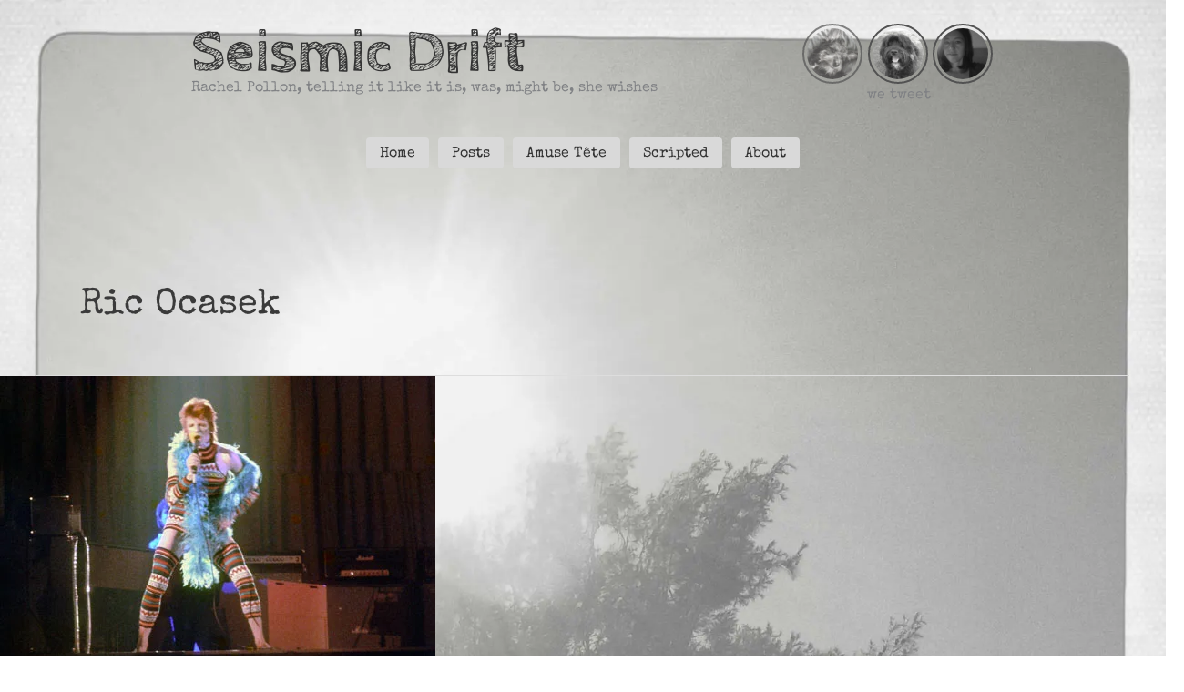

--- FILE ---
content_type: text/html; charset=UTF-8
request_url: https://seismicdrift.com/tag/ric-ocasek/
body_size: 19747
content:
<!DOCTYPE html><html lang="en-US"><head><script data-no-optimize="1">var litespeed_docref=sessionStorage.getItem("litespeed_docref");litespeed_docref&&(Object.defineProperty(document,"referrer",{get:function(){return litespeed_docref}}),sessionStorage.removeItem("litespeed_docref"));</script> <meta charset="UTF-8"><meta name="viewport" content="width=device-width, initial-scale=1"><link rel="profile" href="https://gmpg.org/xfn/11"><meta name='robots' content='index, follow, max-image-preview:large, max-snippet:-1, max-video-preview:-1' /><style>img:is([sizes="auto" i], [sizes^="auto," i]) { contain-intrinsic-size: 3000px 1500px }</style><title>Ric Ocasek Archives &#8226; Seismic Drift</title><link rel="canonical" href="https://seismicdrift.com/tag/ric-ocasek/" /><meta property="og:locale" content="en_US" /><meta property="og:type" content="article" /><meta property="og:title" content="Ric Ocasek Archives &#8226; Seismic Drift" /><meta property="og:url" content="https://seismicdrift.com/tag/ric-ocasek/" /><meta property="og:site_name" content="Seismic Drift" /><meta property="og:image" content="https://seismicdrift.com/wp-content/uploads/2012/01/sun.jpg" /><meta property="og:image:width" content="1936" /><meta property="og:image:height" content="1936" /><meta property="og:image:type" content="image/jpeg" /> <script type="application/ld+json" class="yoast-schema-graph">{"@context":"https://schema.org","@graph":[{"@type":"CollectionPage","@id":"https://seismicdrift.com/tag/ric-ocasek/","url":"https://seismicdrift.com/tag/ric-ocasek/","name":"Ric Ocasek Archives &#8226; Seismic Drift","isPartOf":{"@id":"https://seismicdrift.com/#website"},"primaryImageOfPage":{"@id":"https://seismicdrift.com/tag/ric-ocasek/#primaryimage"},"image":{"@id":"https://seismicdrift.com/tag/ric-ocasek/#primaryimage"},"thumbnailUrl":"https://seismicdrift.com/wp-content/uploads/2016/01/gty_david_bowie_ziggy_1972_live_feather_boa_thg_120605_wblog.jpg","breadcrumb":{"@id":"https://seismicdrift.com/tag/ric-ocasek/#breadcrumb"},"inLanguage":"en-US"},{"@type":"ImageObject","inLanguage":"en-US","@id":"https://seismicdrift.com/tag/ric-ocasek/#primaryimage","url":"https://seismicdrift.com/wp-content/uploads/2016/01/gty_david_bowie_ziggy_1972_live_feather_boa_thg_120605_wblog.jpg","contentUrl":"https://seismicdrift.com/wp-content/uploads/2016/01/gty_david_bowie_ziggy_1972_live_feather_boa_thg_120605_wblog.jpg","width":478,"height":315},{"@type":"BreadcrumbList","@id":"https://seismicdrift.com/tag/ric-ocasek/#breadcrumb","itemListElement":[{"@type":"ListItem","position":1,"name":"Home","item":"https://seismicdrift.com/"},{"@type":"ListItem","position":2,"name":"Ric Ocasek"}]},{"@type":"WebSite","@id":"https://seismicdrift.com/#website","url":"https://seismicdrift.com/","name":"Seismic Drift","description":"Rachel Pollon, telling it like it is, was, might be, she wishes","publisher":{"@id":"https://seismicdrift.com/#/schema/person/1ade60586ada38303e847deabd87edf0"},"potentialAction":[{"@type":"SearchAction","target":{"@type":"EntryPoint","urlTemplate":"https://seismicdrift.com/?s={search_term_string}"},"query-input":{"@type":"PropertyValueSpecification","valueRequired":true,"valueName":"search_term_string"}}],"inLanguage":"en-US"},{"@type":["Person","Organization"],"@id":"https://seismicdrift.com/#/schema/person/1ade60586ada38303e847deabd87edf0","name":"Rachel","image":{"@type":"ImageObject","inLanguage":"en-US","@id":"https://seismicdrift.com/#/schema/person/image/","url":"https://seismicdrift.com/wp-content/litespeed/avatar/7b24726beac8eb541f6c93902df95a3b.jpg?ver=1767852010","contentUrl":"https://seismicdrift.com/wp-content/litespeed/avatar/7b24726beac8eb541f6c93902df95a3b.jpg?ver=1767852010","caption":"Rachel"},"logo":{"@id":"https://seismicdrift.com/#/schema/person/image/"}}]}</script> <link rel='dns-prefetch' href='//static.addtoany.com' /><link rel="alternate" type="application/rss+xml" title="Seismic Drift &raquo; Feed" href="https://seismicdrift.com/feed/" /><link rel="alternate" type="application/rss+xml" title="Seismic Drift &raquo; Comments Feed" href="https://seismicdrift.com/comments/feed/" /><link rel="alternate" type="application/rss+xml" title="Seismic Drift &raquo; Ric Ocasek Tag Feed" href="https://seismicdrift.com/tag/ric-ocasek/feed/" /><link rel="preload" href="https://seismicdrift.com/wp-content/plugins/bb-plugin/fonts/fontawesome/5.15.4/webfonts/fa-solid-900.woff2" as="font" type="font/woff2" crossorigin="anonymous"><link rel="preload" href="https://seismicdrift.com/wp-content/plugins/bb-plugin/fonts/fontawesome/5.15.4/webfonts/fa-regular-400.woff2" as="font" type="font/woff2" crossorigin="anonymous"><style id="litespeed-ccss">.fl-builder-content{clear:both}a,body,div,h1,h2,html,li,p,span,ul{border:0;font-size:100%;font-style:inherit;font-weight:inherit;margin:0;outline:0;padding:0;vertical-align:baseline}html{-webkit-text-size-adjust:100%;-ms-text-size-adjust:100%}body{margin:0}article,header,main,section{display:block}a{background-color:transparent}a,a:visited{text-decoration:none}img{border:0}svg:not(:root){overflow:hidden}@media (min-width:544px){.ast-container{max-width:100%}}@media (min-width:768px){.ast-container{max-width:100%}}@media (min-width:992px){.ast-container{max-width:100%}}@media (min-width:1200px){.ast-container{max-width:100%}}.ast-container{margin-left:auto;margin-right:auto;padding-left:20px;padding-right:20px}.ast-container:after{content:"";display:table;clear:both}.ast-row{margin-left:-20px;margin-right:-20px}.ast-row:after{content:"";display:table;clear:both}.ast-col-md-12,.ast-col-sm-12{position:relative;min-height:1px;padding-left:20px;padding-right:20px}@media (min-width:544px){.ast-col-sm-12{float:left}.ast-col-sm-12{width:100%}}@media (min-width:768px){.ast-col-md-12{float:left}.ast-col-md-12{width:100%}}h1,h2{clear:both}h1{color:#808285;font-size:2em;line-height:1.2}h2{color:#808285;font-size:1.7em;line-height:1.3}html{box-sizing:border-box}*,:after,:before{box-sizing:inherit}body{color:#808285;background:#fff;font-style:normal}ul{margin:0 0 1.5em 3em}ul{list-style:disc}img{height:auto;max-width:100%}a{color:#4169e1}.screen-reader-text{border:0;clip:rect(1px,1px,1px,1px);height:1px;margin:-1px;overflow:hidden;padding:0;position:absolute;width:1px;word-wrap:normal!important}#primary:after,#primary:before,.ast-container:after,.ast-container:before,.ast-row:after,.ast-row:before,.site-content:after,.site-content:before,.site-main:after,.site-main:before{content:"";display:table}#primary:after,.ast-container:after,.ast-row:after,.site-content:after,.site-main:after{clear:both}body{-webkit-font-smoothing:antialiased;-moz-osx-font-smoothing:grayscale}body:not(.logged-in){position:relative}#page{position:relative}a{text-decoration:none}img{vertical-align:middle}p{margin-bottom:1.75em}body{line-height:1.85714285714286}.entry-title{font-weight:400}body{background-color:#fff}#page{display:block}#primary{display:block;position:relative;float:left;width:100%}#primary{margin:4em 0}.ast-page-builder-template .hentry{margin:0}.ast-page-builder-template .site-content>.ast-container{max-width:100%;padding:0}.ast-page-builder-template .site-content #primary{padding:0;margin:0}.ast-page-builder-template .entry-header{margin-top:4em;margin-left:auto;margin-right:auto;padding-left:20px;padding-right:20px}.ast-page-builder-template .ast-archive-description{margin-top:4em;margin-left:auto;margin-right:auto;padding-left:20px;padding-right:20px}.hentry{margin:0 0 1.5em}body{overflow-x:hidden}.entry-header{margin-bottom:1em;word-wrap:break-word}.ast-blog-featured-section{margin-bottom:1.5em}.archive .entry-title{line-height:1.3}.page-title{margin-bottom:1em;font-weight:400}.entry-title{margin-bottom:.2em}.ast-article-post{margin-bottom:2.5em}.ast-article-post:last-child{margin-bottom:0;border-bottom:0}.blog-layout-1 .post-thumb{padding-left:0;padding-right:0;position:relative}.ast-archive-description{margin-bottom:2.5em;padding-bottom:1.3333em;border-bottom:1px solid var(--ast-border-color)}.ast-archive-description .ast-archive-title{margin-bottom:4px;font-size:40px;font-size:2.85714rem;font-weight:300}.blog-layout-1{width:100%;display:inline-block;padding-bottom:2em;vertical-align:middle;border-bottom:1px solid var(--ast-border-color)}.blog-layout-1 .post-content,.blog-layout-1 .post-thumb{padding-left:0;padding-right:0}:root{--ast-container-default-xlg-padding:6.67em;--ast-container-default-lg-padding:5.67em;--ast-container-default-slg-padding:4.34em;--ast-container-default-md-padding:3.34em;--ast-container-default-sm-padding:6.67em;--ast-container-default-xs-padding:2.4em;--ast-container-default-xxs-padding:1.4em;--ast-code-block-background:#eee;--ast-comment-inputs-background:#fafafa}html{font-size:100%}a,.page-title{color:#101204}body{font-family:Special Elite rw,Helvetica,Arial,sans-serif;font-weight:400;font-size:16px;font-size:1rem;line-height:1.6em}.entry-title{font-size:30px;font-size:1.875rem}h1{font-size:16px;font-size:1rem;line-height:1.4em}h2{font-size:16px;font-size:1rem;line-height:1.25em}body,h1,h2{color:#323714}.ast-archive-title{color:var(--ast-global-color-2)}.ast-page-builder-template .hentry{margin:0}.ast-page-builder-template .site-content>.ast-container{max-width:100%;padding:0}.ast-page-builder-template .site-content #primary{padding:0;margin:0}.ast-page-builder-template .entry-header{margin-top:4em;margin-left:auto;margin-right:auto;padding-left:20px;padding-right:20px}.ast-page-builder-template .ast-archive-description{margin:4em auto 0;padding-left:20px;padding-right:20px}@media (max-width:768px){#primary{padding:1.5em 0;margin:0}}@media (min-width:544px){.ast-container{max-width:100%}}@media (max-width:768px){.entry-title{font-size:30px}h1{font-size:30px}h2{font-size:25px}}@media (max-width:544px){.entry-title{font-size:30px}h1{font-size:30px}h2{font-size:25px}}@media (max-width:768px){html{font-size:91.2%}}@media (max-width:544px){html{font-size:91.2%}}@media (min-width:769px){.ast-container{max-width:1240px}}:root{--ast-global-color-0:#0170b9;--ast-global-color-1:#3a3a3a;--ast-global-color-2:#3a3a3a;--ast-global-color-3:#4b4f58;--ast-global-color-4:#f5f5f5;--ast-global-color-5:#fff;--ast-global-color-6:#e5e5e5;--ast-global-color-7:#424242;--ast-global-color-8:#000}:root{--ast-border-color:#ddd}body.archive .ast-archive-description{max-width:1200px;width:100%;text-align:left;padding-top:3em;padding-right:3em;padding-bottom:3em;padding-left:3em}body.archive .ast-archive-description .ast-archive-title{font-size:40px;font-size:2.5rem}@media (max-width:768px){body.archive .ast-archive-description{text-align:left}}@media (max-width:544px){body.archive .ast-archive-description{text-align:left}}h1,h2{color:var(--ast-global-color-2)}#ast-scroll-top{display:none;position:fixed;text-align:center;z-index:99;width:2.1em;height:2.1em;line-height:2.1;color:#fff;border-radius:2px;content:"";outline:inherit}@media (min-width:769px){#ast-scroll-top{content:"769"}}.ast-scroll-to-top-right{right:30px;bottom:30px}#ast-scroll-top{background-color:#101204;font-size:15px;font-size:.9375rem}.ast-scroll-top-icon:before{content:"\e900";font-family:Astra;text-decoration:inherit}.ast-scroll-top-icon{transform:rotate(180deg)}img#fsb_image{min-height:100%;min-width:1024px;width:100%;height:auto;position:fixed;top:0;left:0;z-index:-9999}@media screen and (max-width:1024px){img#fsb_image{left:50%;margin-left:-512px}}.fl-builder-content *,.fl-builder-content *:before,.fl-builder-content *:after{-webkit-box-sizing:border-box;-moz-box-sizing:border-box;box-sizing:border-box}.fl-row:before,.fl-row:after,.fl-row-content:before,.fl-row-content:after,.fl-col-group:before,.fl-col-group:after,.fl-col:before,.fl-col:after,.fl-module:before,.fl-module:after,.fl-module-content:before,.fl-module-content:after{display:table;content:" "}.fl-row:after,.fl-row-content:after,.fl-col-group:after,.fl-col:after,.fl-module:after,.fl-module-content:after{clear:both}.fl-visible-large,.fl-visible-medium,.fl-visible-mobile,.fl-col-group-equal-height .fl-col.fl-visible-large,.fl-col-group-equal-height .fl-col.fl-visible-medium{display:none}.fl-visible-desktop{display:block}.fl-col-group-equal-height .fl-col.fl-visible-desktop{display:flex}.fl-row,.fl-row-content{margin-left:auto;margin-right:auto;min-width:0}.fl-row-content-wrap{position:relative}.fl-row-default-height .fl-row-content-wrap{display:-webkit-box;display:-webkit-flex;display:-ms-flexbox;display:flex;min-height:100vh}.fl-row-default-height .fl-row-content-wrap{min-height:0}.fl-row-default-height .fl-row-content{-webkit-box-flex:1 1 auto;-moz-box-flex:1 1 auto;-webkit-flex:1 1 auto;-ms-flex:1 1 auto;flex:1 1 auto}.fl-row-default-height.fl-row-align-center .fl-row-content-wrap{align-items:center;justify-content:center;-webkit-align-items:center;-webkit-box-align:center;-webkit-box-pack:center;-webkit-justify-content:center;-ms-flex-align:center;-ms-flex-pack:center}.fl-col-group-equal-height{display:flex;flex-wrap:wrap;width:100%}.fl-col-group-equal-height .fl-col,.fl-col-group-equal-height .fl-col-content{display:flex;flex:1 1 auto}.fl-col-group-equal-height .fl-col-content{flex-direction:column;flex-shrink:1;min-width:1px;max-width:100%;width:100%}.fl-col-group-equal-height:before,.fl-col-group-equal-height .fl-col:before,.fl-col-group-equal-height .fl-col-content:before,.fl-col-group-equal-height:after,.fl-col-group-equal-height .fl-col:after,.fl-col-group-equal-height .fl-col-content:after{content:none}.fl-col-group-equal-height.fl-col-group-align-center .fl-col-content{align-items:center;justify-content:center}.fl-col-group-equal-height.fl-col-group-align-center .fl-module,.fl-col-group-equal-height.fl-col-group-align-center .fl-col-group{width:100%}.fl-col-group-equal-height.fl-col-group-align-center .fl-col-group{min-height:1px}.fl-col{float:left;min-height:1px}.fl-module img{max-width:100%}.fl-photo{line-height:0;position:relative}.fl-photo-align-center{text-align:center}.fl-photo-content{display:inline-block;line-height:0;position:relative;max-width:100%}.fl-photo-content img{display:inline;height:auto;max-width:100%}.fl-row-fixed-width{max-width:900px}.fl-row-content-wrap{margin-top:0;margin-right:0;margin-bottom:0;margin-left:0}.fl-row-content-wrap{padding-top:20px;padding-right:20px;padding-bottom:20px;padding-left:20px}.fl-col-content{margin-top:0;margin-right:0;margin-bottom:0;margin-left:0}.fl-col-content{padding-top:0;padding-right:0;padding-bottom:0;padding-left:0}.fl-module-content{margin-top:20px;margin-right:20px;margin-bottom:20px;margin-left:20px}@media (max-width:1200px){.fl-visible-desktop,.fl-visible-medium,.fl-visible-mobile,.fl-col-group-equal-height .fl-col.fl-visible-desktop,.fl-col-group-equal-height .fl-col.fl-visible-medium{display:none}.fl-visible-large{display:block}.fl-col-group-equal-height .fl-col.fl-visible-large{display:flex}}@media (max-width:992px){.fl-visible-desktop,.fl-visible-large,.fl-visible-mobile,.fl-col-group-equal-height .fl-col.fl-visible-desktop,.fl-col-group-equal-height .fl-col.fl-visible-large{display:none}.fl-visible-medium{display:block}.fl-col-group-equal-height .fl-col.fl-visible-medium{display:flex}}@media (max-width:768px){.fl-visible-desktop,.fl-visible-large,.fl-visible-medium,.fl-col-group-equal-height .fl-col.fl-visible-desktop,.fl-col-group-equal-height .fl-col.fl-visible-large,.fl-col-group-equal-height .fl-col.fl-visible-medium{display:none}.fl-visible-mobile{display:block}.fl-row-content-wrap{background-attachment:scroll!important}.fl-col-group .fl-col:not(.fl-col-small-custom-width){flex-basis:100%;max-width:100%}.fl-col{clear:both;float:none;margin-left:auto;margin-right:auto;width:auto!important}.fl-col-small:not(.fl-col-small-full-width){max-width:400px}.fl-row[data-node] .fl-row-content-wrap{margin:0;padding-left:0;padding-right:0}.fl-col[data-node] .fl-col-content{margin:0;padding-left:0;padding-right:0}}.fl-node-5d4f844633e9a>.fl-row-content-wrap{border-top-width:1px;border-right-width:0;border-bottom-width:1px;border-left-width:0}.fl-node-5d4f844633e9a>.fl-row-content-wrap{margin-top:26px}@media (max-width:992px){.fl-node-5d4f844633e9a.fl-row>.fl-row-content-wrap{margin-top:18px}}@media (max-width:768px){.fl-node-5d4f844633e9a.fl-row>.fl-row-content-wrap{margin-top:20px}}.fl-node-5d4f844633e9a>.fl-row-content-wrap{padding-top:0;padding-bottom:10px}.fl-node-5d4f844633e9f{width:77.17%}.fl-node-5d4f844633e9f>.fl-col-content{border-top-width:1px;border-right-width:1px;border-bottom-width:1px;border-left-width:1px}@media (max-width:768px){.fl-builder-content .fl-node-5d4f844633e9f{width:80%!important;max-width:none;clear:none;float:left}}.fl-node-5d4f844633ea0{width:22.83%}.fl-node-5d4f844633ea0>.fl-col-content{border-top-width:1px;border-right-width:1px;border-bottom-width:1px;border-left-width:1px}@media (max-width:768px){.fl-builder-content .fl-node-5d4f844633ea0{width:20%!important;max-width:none;clear:none;float:left}}.fl-node-5d607f3b1ac11{width:33.33%}.fl-node-5d607f3b1ac11>.fl-col-content{margin-top:0;margin-right:6px}.fl-node-5d607f3b1ac16{width:33.34%}.fl-node-5d607f3b1ac16>.fl-col-content{margin-right:3px;margin-left:6px}.fl-node-5d607f3b1ac18{width:33.33%}@media (max-width:992px){.fl-builder-content .fl-node-5d607f3b1ac18{width:32%!important;max-width:none;-webkit-box-flex:0 1 auto;-moz-box-flex:0 1 auto;-webkit-flex:0 1 auto;-ms-flex:0 1 auto;flex:0 1 auto}}@media (max-width:992px){.fl-node-5d607f3b1ac18.fl-col>.fl-col-content{margin-left:6px}}.fl-node-5d607ee43605c{width:100%}.fl-module-heading .fl-heading{padding:0!important;margin:0!important}.fl-row .fl-col .fl-node-5d4f844633ea1 h1.fl-heading a,.fl-row .fl-col .fl-node-5d4f844633ea1 h1.fl-heading .fl-heading-text,.fl-node-5d4f844633ea1 h1.fl-heading .fl-heading-text{color:#333}.fl-node-5d4f844633ea1.fl-module-heading .fl-heading{font-family:"Cabin Sketch rw",Verdana,Arial,sans-serif;font-weight:400;font-size:66px;line-height:.7;text-align:left}.fl-node-5d4f844633ea1>.fl-module-content{margin-top:0;margin-bottom:0}@media (max-width:992px){.fl-builder-content .fl-node-5d607c1c71894 .fl-rich-text{line-height:1.3}}.fl-node-5d607c1c71894>.fl-module-content{margin-top:3px;margin-bottom:0}@media (max-width:992px){.fl-node-5d607c1c71894.fl-module>.fl-module-content{margin-top:10px}}@media (max-width:768px){.fl-photo-content{width:100%}}.fl-node-5d607f438b361 .fl-photo{text-align:center}.fl-node-5d607f438b361>.fl-module-content{margin-top:0;margin-right:0;margin-bottom:0;margin-left:0}.fl-node-5d6080598caad .fl-photo{text-align:center}.fl-node-5d6080598caad>.fl-module-content{margin-top:0;margin-right:0;margin-bottom:0;margin-left:0}.fl-node-5d60805f512ec .fl-photo{text-align:center}.fl-node-5d60805f512ec>.fl-module-content{margin-top:0;margin-right:0;margin-bottom:0;margin-left:0}.fl-node-5d62c602a9df7>.fl-module-content{margin-top:0;margin-bottom:0}.uabb-creative-menu ul,.uabb-creative-menu li{list-style:none!important;margin:0;padding:0}.uabb-creative-menu .menu:before,.uabb-creative-menu .menu:after{content:'';display:table;clear:both}.uabb-creative-menu .menu{position:relative;padding-left:0}.uabb-creative-menu li{position:relative}.uabb-creative-menu a{display:block;line-height:1;text-decoration:none}.uabb-creative-menu .menu a{box-shadow:none}.uabb-creative-menu-horizontal{font-size:0}.uabb-creative-menu-horizontal li,.uabb-creative-menu-horizontal>li{font-size:medium}.uabb-creative-menu-mobile-toggle{position:relative;padding:8px;background-color:transparent;border:none;color:#333;border-radius:0;display:inline-block;z-index:5}.uabb-creative-menu-mobile-toggle.hamburger .uabb-svg-container{display:inline-block;position:relative;width:1.4em;height:1.4em;vertical-align:middle}.uabb-creative-menu-mobile-toggle.hamburger .hamburger-menu{position:absolute;top:0;left:0;right:0;bottom:0}.uabb-creative-menu-mobile-toggle.hamburger .hamburger-menu rect{fill:currentColor}.fl-node-5d699da01c4a8 .uabb-creative-menu .menu{text-align:center}.fl-node-5d699da01c4a8 .uabb-creative-menu .menu>li{margin-top:5px;margin-bottom:5px;margin-left:5px;margin-right:5px}.fl-node-5d699da01c4a8 .uabb-creative-menu li:first-child{border-top:none}@media only screen and (max-width:768px){.fl-node-5d699da01c4a8 .uabb-creative-menu .menu{margin-top:20px}.fl-node-5d699da01c4a8 .uabb-creative-menu .menu{text-align:center}.fl-node-5d699da01c4a8 .uabb-creative-menu .menu>li{margin-left:0!important;margin-right:0!important}}@media only screen and (min-width:769px){.fl-node-5d699da01c4a8 .menu>li{display:inline-block}.fl-node-5d699da01c4a8 .menu li{border-left:none;border-top:none}.fl-node-5d699da01c4a8 .uabb-creative-menu-mobile-toggle{display:none}}.fl-node-5d699da01c4a8 .uabb-creative-menu.uabb-menu-default .menu>li>a{padding-top:10px;padding-bottom:8px;padding-left:15px;padding-right:15px}.fl-node-5d699da01c4a8 .uabb-creative-menu .menu>li>a{background-color:#d9d9d9}.fl-node-5d699da01c4a8 .fl-module-content .uabb-creative-menu .menu>li>a span.menu-item-text{width:100%;color:#333}.fl-node-5d699da01c4a8 .uabb-creative-menu-mobile-toggle-container{text-align:center}.fl-node-5d699da01c4a8 .uabb-creative-menu-mobile-toggle rect{fill:#333}@media only screen and (max-width:768px){.fl-node-5d699da01c4a8 .uabb-creative-menu .menu{text-align:center}}@media only screen and (max-width:992px){.fl-node-5d699da01c4a8 .uabb-creative-menu-mobile-toggle-container{text-align:}}@media only screen and (max-width:768px){.fl-node-5d699da01c4a8 .uabb-creative-menu-mobile-toggle-container{text-align:}.fl-node-5d699da01c4a8 .uabb-creative-menu .menu{text-align:center}}.fl-node-5d699da01c4a8 .uabb-creative-menu .menu>li>a{border-top-left-radius:4px;border-top-right-radius:4px;border-bottom-left-radius:4px;border-bottom-right-radius:4px}.fl-node-5d699da01c4a8>.fl-module-content{margin-top:0;margin-right:0;margin-bottom:0;margin-left:0}.fl-module-content a{text-decoration:none}.uabb-js-breakpoint{content:"default";display:none}@media screen and (max-width:992px){.uabb-js-breakpoint{content:"992"}}@media screen and (max-width:768px){.uabb-js-breakpoint{content:"768"}}.fl-node-5d8540479d0ec{color:#fff}.fl-builder-content .fl-node-5d8540479d0ec *:not(input):not(textarea):not(select):not(a):not(h1):not(h2):not(h3):not(h4):not(h5):not(h6):not(.fl-menu-mobile-toggle){color:inherit}.fl-builder-content .fl-node-5d8540479d0ec a{color:#fff}.fl-node-5d8540479d0ec>.fl-row-content-wrap{border-top-width:1px;border-right-width:0;border-bottom-width:1px;border-left-width:0}.fl-node-5d8540479d0ec>.fl-row-content-wrap{padding-top:10px;padding-bottom:20px}.fl-node-5d8540479d23f{width:100%}.fl-builder-content .fl-node-5d8540479d240 .fl-module-content .fl-rich-text,.fl-builder-content .fl-node-5d8540479d240 .fl-module-content .fl-rich-text *{color:#242424}.fl-builder-content .fl-node-5d8540479d240 .fl-rich-text{text-align:center}.fl-node-5d8540479d240>.fl-module-content{margin-top:0;margin-right:0;margin-bottom:0;margin-left:0}.fl-module-content a{text-decoration:none}.uabb-js-breakpoint{content:"default";display:none}@media screen and (max-width:992px){.uabb-js-breakpoint{content:"992"}}@media screen and (max-width:768px){.uabb-js-breakpoint{content:"768"}}@media (min-width:769px){.ast-container{max-width:1240px}}@media (min-width:993px){.ast-container{max-width:1240px}}@media (min-width:1201px){.ast-container{max-width:1240px}}.archive .entry-title{font-family:Special Elite rw;line-height:1.23em}.twitta img{max-width:66px;border-radius:100px;border:#525252 solid 2px;padding:3px;float:right;margin-left:4px;opacity:1}.fade a{opacity:.7}.fade2 a{opacity:1}.blackfooter p{color:#242424!important}.blackfooter a{color:#242424!important}</style><link rel="preload" data-asynced="1" data-optimized="2" as="style" onload="this.onload=null;this.rel='stylesheet'" href="https://seismicdrift.com/wp-content/litespeed/ucss/4f3530634062b5fa659ff0d7b36740a4.css?ver=d8f5d" /><script data-optimized="1" type="litespeed/javascript" data-src="https://seismicdrift.com/wp-content/plugins/litespeed-cache/assets/js/css_async.min.js"></script> <style id='cf-frontend-style-inline-css'>@font-face {
	font-family: 'Special Elite rw';
	font-weight: 400;
	font-display: auto;
	src: url('https://seismicdrift.com/wp-content/uploads/2020/08/SpecialElite-Regular.ttf') format('truetype');
}
@font-face {
	font-family: 'Cabin Sketch rw';
	font-weight: 400;
	font-display: auto;
	src: url('https://seismicdrift.com/wp-content/uploads/2020/08/CabinSketch-Bold.ttf') format('truetype');
}</style><style id='astra-theme-css-inline-css'>.ast-no-sidebar .entry-content .alignfull {margin-left: calc( -50vw + 50%);margin-right: calc( -50vw + 50%);max-width: 100vw;width: 100vw;}.ast-no-sidebar .entry-content .alignwide {margin-left: calc(-41vw + 50%);margin-right: calc(-41vw + 50%);max-width: unset;width: unset;}.ast-no-sidebar .entry-content .alignfull .alignfull,.ast-no-sidebar .entry-content .alignfull .alignwide,.ast-no-sidebar .entry-content .alignwide .alignfull,.ast-no-sidebar .entry-content .alignwide .alignwide,.ast-no-sidebar .entry-content .wp-block-column .alignfull,.ast-no-sidebar .entry-content .wp-block-column .alignwide{width: 100%;margin-left: auto;margin-right: auto;}.wp-block-gallery,.blocks-gallery-grid {margin: 0;}.wp-block-separator {max-width: 100px;}.wp-block-separator.is-style-wide,.wp-block-separator.is-style-dots {max-width: none;}.entry-content .has-2-columns .wp-block-column:first-child {padding-right: 10px;}.entry-content .has-2-columns .wp-block-column:last-child {padding-left: 10px;}@media (max-width: 782px) {.entry-content .wp-block-columns .wp-block-column {flex-basis: 100%;}.entry-content .has-2-columns .wp-block-column:first-child {padding-right: 0;}.entry-content .has-2-columns .wp-block-column:last-child {padding-left: 0;}}body .entry-content .wp-block-latest-posts {margin-left: 0;}body .entry-content .wp-block-latest-posts li {list-style: none;}.ast-no-sidebar .ast-container .entry-content .wp-block-latest-posts {margin-left: 0;}.ast-header-break-point .entry-content .alignwide {margin-left: auto;margin-right: auto;}.entry-content .blocks-gallery-item img {margin-bottom: auto;}.wp-block-pullquote {border-top: 4px solid #555d66;border-bottom: 4px solid #555d66;color: #40464d;}:root{--ast-post-nav-space:0;--ast-container-default-xlg-padding:6.67em;--ast-container-default-lg-padding:5.67em;--ast-container-default-slg-padding:4.34em;--ast-container-default-md-padding:3.34em;--ast-container-default-sm-padding:6.67em;--ast-container-default-xs-padding:2.4em;--ast-container-default-xxs-padding:1.4em;--ast-code-block-background:#EEEEEE;--ast-comment-inputs-background:#FAFAFA;--ast-normal-container-width:1200px;--ast-narrow-container-width:750px;--ast-blog-title-font-weight:normal;--ast-blog-meta-weight:inherit;--ast-global-color-primary:var(--ast-global-color-5);--ast-global-color-secondary:var(--ast-global-color-4);--ast-global-color-alternate-background:var(--ast-global-color-7);--ast-global-color-subtle-background:var(--ast-global-color-6);--ast-bg-style-guide:var( --ast-global-color-secondary,--ast-global-color-5 );--ast-shadow-style-guide:0px 0px 4px 0 #00000057;--ast-global-dark-bg-style:#fff;--ast-global-dark-lfs:#fbfbfb;--ast-widget-bg-color:#fafafa;--ast-wc-container-head-bg-color:#fbfbfb;--ast-title-layout-bg:#eeeeee;--ast-search-border-color:#e7e7e7;--ast-lifter-hover-bg:#e6e6e6;--ast-gallery-block-color:#000;--srfm-color-input-label:var(--ast-global-color-2);}html{font-size:100%;}a,.page-title{color:#101204;}a:hover,a:focus{color:#323714;}body,button,input,select,textarea,.ast-button,.ast-custom-button{font-family:Special Elite rw,Helvetica,Arial,sans-serif;font-weight:400;font-size:16px;font-size:1rem;line-height:var(--ast-body-line-height,1.65em);}blockquote{color:#000000;}.ast-site-identity .site-title a{color:var(--ast-global-color-2);}.site-title{font-size:35px;font-size:2.1875rem;display:block;}.site-header .site-description{font-size:15px;font-size:0.9375rem;display:none;}.entry-title{font-size:26px;font-size:1.625rem;}.archive .ast-article-post .ast-article-inner,.blog .ast-article-post .ast-article-inner,.archive .ast-article-post .ast-article-inner:hover,.blog .ast-article-post .ast-article-inner:hover{overflow:hidden;}h1,.entry-content :where(h1),.entry-content :where(h1) a{font-size:16px;font-size:1rem;line-height:1.4em;}h2,.entry-content :where(h2),.entry-content :where(h2) a{font-size:16px;font-size:1rem;line-height:1.3em;}h3,.entry-content :where(h3),.entry-content :where(h3) a{font-size:16px;font-size:1rem;line-height:1.3em;}h4,.entry-content :where(h4),.entry-content :where(h4) a{font-size:16px;font-size:1rem;line-height:1.2em;}h5,.entry-content :where(h5),.entry-content :where(h5) a{font-size:16px;font-size:1rem;line-height:1.2em;}h6,.entry-content :where(h6),.entry-content :where(h6) a{font-size:16px;font-size:1rem;line-height:1.25em;}::selection{background-color:#323714;color:#ffffff;}body,h1,h2,h3,h4,h5,h6,.entry-title a,.entry-content :where(h1,h2,h3,h4,h5,h6),.entry-content :where(h1,h2,h3,h4,h5,h6) a{color:#323714;}.tagcloud a:hover,.tagcloud a:focus,.tagcloud a.current-item{color:#ffffff;border-color:#101204;background-color:#101204;}input:focus,input[type="text"]:focus,input[type="email"]:focus,input[type="url"]:focus,input[type="password"]:focus,input[type="reset"]:focus,input[type="search"]:focus,textarea:focus{border-color:#101204;}input[type="radio"]:checked,input[type=reset],input[type="checkbox"]:checked,input[type="checkbox"]:hover:checked,input[type="checkbox"]:focus:checked,input[type=range]::-webkit-slider-thumb{border-color:#101204;background-color:#101204;box-shadow:none;}.site-footer a:hover + .post-count,.site-footer a:focus + .post-count{background:#101204;border-color:#101204;}.single .nav-links .nav-previous,.single .nav-links .nav-next{color:#101204;}.entry-meta,.entry-meta *{line-height:1.45;color:#101204;}.entry-meta a:not(.ast-button):hover,.entry-meta a:not(.ast-button):hover *,.entry-meta a:not(.ast-button):focus,.entry-meta a:not(.ast-button):focus *,.page-links > .page-link,.page-links .page-link:hover,.post-navigation a:hover{color:#323714;}#cat option,.secondary .calendar_wrap thead a,.secondary .calendar_wrap thead a:visited{color:#101204;}.secondary .calendar_wrap #today,.ast-progress-val span{background:#101204;}.secondary a:hover + .post-count,.secondary a:focus + .post-count{background:#101204;border-color:#101204;}.calendar_wrap #today > a{color:#ffffff;}.page-links .page-link,.single .post-navigation a{color:#101204;}.ast-search-menu-icon .search-form button.search-submit{padding:0 4px;}.ast-search-menu-icon form.search-form{padding-right:0;}.ast-header-search .ast-search-menu-icon.ast-dropdown-active .search-form,.ast-header-search .ast-search-menu-icon.ast-dropdown-active .search-field:focus{transition:all 0.2s;}.search-form input.search-field:focus{outline:none;}.ast-archive-title{color:var(--ast-global-color-2);}.widget-title,.widget .wp-block-heading{font-size:22px;font-size:1.375rem;color:var(--ast-global-color-2);}.ast-search-menu-icon.slide-search a:focus-visible:focus-visible,.astra-search-icon:focus-visible,#close:focus-visible,a:focus-visible,.ast-menu-toggle:focus-visible,.site .skip-link:focus-visible,.wp-block-loginout input:focus-visible,.wp-block-search.wp-block-search__button-inside .wp-block-search__inside-wrapper,.ast-header-navigation-arrow:focus-visible,.ast-orders-table__row .ast-orders-table__cell:focus-visible,a#ast-apply-coupon:focus-visible,#ast-apply-coupon:focus-visible,#close:focus-visible,.button.search-submit:focus-visible,#search_submit:focus,.normal-search:focus-visible,.ast-header-account-wrap:focus-visible,.astra-cart-drawer-close:focus,.ast-single-variation:focus,.ast-button:focus,.ast-builder-button-wrap:has(.ast-custom-button-link:focus),.ast-builder-button-wrap .ast-custom-button-link:focus{outline-style:dotted;outline-color:inherit;outline-width:thin;}input:focus,input[type="text"]:focus,input[type="email"]:focus,input[type="url"]:focus,input[type="password"]:focus,input[type="reset"]:focus,input[type="search"]:focus,input[type="number"]:focus,textarea:focus,.wp-block-search__input:focus,[data-section="section-header-mobile-trigger"] .ast-button-wrap .ast-mobile-menu-trigger-minimal:focus,.ast-mobile-popup-drawer.active .menu-toggle-close:focus,#ast-scroll-top:focus,#coupon_code:focus,#ast-coupon-code:focus{border-style:dotted;border-color:inherit;border-width:thin;}input{outline:none;}.main-header-menu .menu-link,.ast-header-custom-item a{color:#323714;}.main-header-menu .menu-item:hover > .menu-link,.main-header-menu .menu-item:hover > .ast-menu-toggle,.main-header-menu .ast-masthead-custom-menu-items a:hover,.main-header-menu .menu-item.focus > .menu-link,.main-header-menu .menu-item.focus > .ast-menu-toggle,.main-header-menu .current-menu-item > .menu-link,.main-header-menu .current-menu-ancestor > .menu-link,.main-header-menu .current-menu-item > .ast-menu-toggle,.main-header-menu .current-menu-ancestor > .ast-menu-toggle{color:#101204;}.header-main-layout-3 .ast-main-header-bar-alignment{margin-right:auto;}.header-main-layout-2 .site-header-section-left .ast-site-identity{text-align:left;}.ast-logo-title-inline .site-logo-img{padding-right:1em;}body .ast-oembed-container *{position:absolute;top:0;width:100%;height:100%;left:0;}body .wp-block-embed-pocket-casts .ast-oembed-container *{position:unset;}.ast-header-break-point .ast-mobile-menu-buttons-minimal.menu-toggle{background:transparent;color:#adadad;}.ast-header-break-point .ast-mobile-menu-buttons-outline.menu-toggle{background:transparent;border:1px solid #adadad;color:#adadad;}.ast-header-break-point .ast-mobile-menu-buttons-fill.menu-toggle{background:#adadad;color:#ffffff;}.ast-single-post-featured-section + article {margin-top: 2em;}.site-content .ast-single-post-featured-section img {width: 100%;overflow: hidden;object-fit: cover;}.site > .ast-single-related-posts-container {margin-top: 0;}@media (min-width: 769px) {.ast-desktop .ast-container--narrow {max-width: var(--ast-narrow-container-width);margin: 0 auto;}}.ast-page-builder-template .hentry {margin: 0;}.ast-page-builder-template .site-content > .ast-container {max-width: 100%;padding: 0;}.ast-page-builder-template .site .site-content #primary {padding: 0;margin: 0;}.ast-page-builder-template .no-results {text-align: center;margin: 4em auto;}.ast-page-builder-template .ast-pagination {padding: 2em;}.ast-page-builder-template .entry-header.ast-no-title.ast-no-thumbnail {margin-top: 0;}.ast-page-builder-template .entry-header.ast-header-without-markup {margin-top: 0;margin-bottom: 0;}.ast-page-builder-template .entry-header.ast-no-title.ast-no-meta {margin-bottom: 0;}.ast-page-builder-template.single .post-navigation {padding-bottom: 2em;}.ast-page-builder-template.single-post .site-content > .ast-container {max-width: 100%;}.ast-page-builder-template .entry-header {margin-top: 4em;margin-left: auto;margin-right: auto;padding-left: 20px;padding-right: 20px;}.single.ast-page-builder-template .entry-header {padding-left: 20px;padding-right: 20px;}.ast-page-builder-template .ast-archive-description {margin: 4em auto 0;padding-left: 20px;padding-right: 20px;}.ast-page-builder-template.ast-no-sidebar .entry-content .alignwide {margin-left: 0;margin-right: 0;}.footer-adv .footer-adv-overlay{border-top-style:solid;border-top-color:#7a7a7a;}.wp-block-buttons.aligncenter{justify-content:center;}@media (max-width:782px){.entry-content .wp-block-columns .wp-block-column{margin-left:0px;}}.wp-block-image.aligncenter{margin-left:auto;margin-right:auto;}.wp-block-table.aligncenter{margin-left:auto;margin-right:auto;}.wp-block-buttons .wp-block-button.is-style-outline .wp-block-button__link.wp-element-button,.ast-outline-button,.wp-block-uagb-buttons-child .uagb-buttons-repeater.ast-outline-button{border-color:#adadad;border-top-width:2px;border-right-width:2px;border-bottom-width:2px;border-left-width:2px;font-family:inherit;font-weight:inherit;line-height:1em;}.wp-block-button.is-style-outline .wp-block-button__link:hover,.wp-block-buttons .wp-block-button.is-style-outline .wp-block-button__link:focus,.wp-block-buttons .wp-block-button.is-style-outline > .wp-block-button__link:not(.has-text-color):hover,.wp-block-buttons .wp-block-button.wp-block-button__link.is-style-outline:not(.has-text-color):hover,.ast-outline-button:hover,.ast-outline-button:focus,.wp-block-uagb-buttons-child .uagb-buttons-repeater.ast-outline-button:hover,.wp-block-uagb-buttons-child .uagb-buttons-repeater.ast-outline-button:focus{background-color:#939393;}.wp-block-button .wp-block-button__link.wp-element-button.is-style-outline:not(.has-background),.wp-block-button.is-style-outline>.wp-block-button__link.wp-element-button:not(.has-background),.ast-outline-button{background-color:#adadad;}.entry-content[data-ast-blocks-layout] > figure{margin-bottom:1em;}@media (max-width:768px){.ast-left-sidebar #content > .ast-container{display:flex;flex-direction:column-reverse;width:100%;}.ast-separate-container .ast-article-post,.ast-separate-container .ast-article-single{padding:1.5em 2.14em;}.ast-author-box img.avatar{margin:20px 0 0 0;}}@media (min-width:769px){.ast-separate-container.ast-right-sidebar #primary,.ast-separate-container.ast-left-sidebar #primary{border:0;}.search-no-results.ast-separate-container #primary{margin-bottom:4em;}}.menu-toggle,button,.ast-button,.ast-custom-button,.button,input#submit,input[type="button"],input[type="submit"],input[type="reset"]{color:#ffffff;border-color:#adadad;background-color:#adadad;padding-top:10px;padding-right:40px;padding-bottom:10px;padding-left:40px;font-family:inherit;font-weight:inherit;}button:focus,.menu-toggle:hover,button:hover,.ast-button:hover,.ast-custom-button:hover .button:hover,.ast-custom-button:hover,input[type=reset]:hover,input[type=reset]:focus,input#submit:hover,input#submit:focus,input[type="button"]:hover,input[type="button"]:focus,input[type="submit"]:hover,input[type="submit"]:focus{color:#fcfcfc;background-color:#939393;border-color:#939393;}@media (max-width:768px){.ast-mobile-header-stack .main-header-bar .ast-search-menu-icon{display:inline-block;}.ast-header-break-point.ast-header-custom-item-outside .ast-mobile-header-stack .main-header-bar .ast-search-icon{margin:0;}.ast-comment-avatar-wrap img{max-width:2.5em;}.ast-comment-meta{padding:0 1.8888em 1.3333em;}.ast-separate-container .ast-comment-list li.depth-1{padding:1.5em 2.14em;}.ast-separate-container .comment-respond{padding:2em 2.14em;}}@media (min-width:544px){.ast-container{max-width:100%;}}@media (max-width:544px){.ast-separate-container .ast-article-post,.ast-separate-container .ast-article-single,.ast-separate-container .comments-title,.ast-separate-container .ast-archive-description{padding:1.5em 1em;}.ast-separate-container #content .ast-container{padding-left:0.54em;padding-right:0.54em;}.ast-separate-container .ast-comment-list .bypostauthor{padding:.5em;}.ast-search-menu-icon.ast-dropdown-active .search-field{width:170px;}.site-branding img,.site-header .site-logo-img .custom-logo-link img{max-width:100%;}} #ast-mobile-header .ast-site-header-cart-li a{pointer-events:none;}@media (min-width:545px){.ast-page-builder-template .comments-area,.single.ast-page-builder-template .entry-header,.single.ast-page-builder-template .post-navigation,.single.ast-page-builder-template .ast-single-related-posts-container{max-width:1240px;margin-left:auto;margin-right:auto;}}.ast-no-sidebar.ast-separate-container .entry-content .alignfull {margin-left: -6.67em;margin-right: -6.67em;width: auto;}@media (max-width: 1200px) {.ast-no-sidebar.ast-separate-container .entry-content .alignfull {margin-left: -2.4em;margin-right: -2.4em;}}@media (max-width: 768px) {.ast-no-sidebar.ast-separate-container .entry-content .alignfull {margin-left: -2.14em;margin-right: -2.14em;}}@media (max-width: 544px) {.ast-no-sidebar.ast-separate-container .entry-content .alignfull {margin-left: -1em;margin-right: -1em;}}.ast-no-sidebar.ast-separate-container .entry-content .alignwide {margin-left: -20px;margin-right: -20px;}.ast-no-sidebar.ast-separate-container .entry-content .wp-block-column .alignfull,.ast-no-sidebar.ast-separate-container .entry-content .wp-block-column .alignwide {margin-left: auto;margin-right: auto;width: 100%;}@media (max-width:768px){.site-title{display:block;}.site-header .site-description{display:none;}h1,.entry-content :where(h1),.entry-content :where(h1) a{font-size:30px;}h2,.entry-content :where(h2),.entry-content :where(h2) a{font-size:25px;}h3,.entry-content :where(h3),.entry-content :where(h3) a{font-size:20px;}}@media (max-width:544px){.site-title{display:block;}.site-header .site-description{display:none;}h1,.entry-content :where(h1),.entry-content :where(h1) a{font-size:30px;}h2,.entry-content :where(h2),.entry-content :where(h2) a{font-size:25px;}h3,.entry-content :where(h3),.entry-content :where(h3) a{font-size:20px;}}@media (max-width:768px){html{font-size:91.2%;}}@media (max-width:544px){html{font-size:91.2%;}}@media (min-width:769px){.ast-container{max-width:1240px;}}@font-face {font-family: "Astra";src: url(https://seismicdrift.com/wp-content/themes/astra/assets/fonts/astra.woff) format("woff"),url(https://seismicdrift.com/wp-content/themes/astra/assets/fonts/astra.ttf) format("truetype"),url(https://seismicdrift.com/wp-content/themes/astra/assets/fonts/astra.svg#astra) format("svg");font-weight: normal;font-style: normal;font-display: fallback;}@media (max-width:921px) {.main-header-bar .main-header-bar-navigation{display:none;}}.ast-blog-layout-classic-grid .ast-article-inner{box-shadow:0px 6px 15px -2px rgba(16,24,40,0.05);}.ast-separate-container .ast-blog-layout-classic-grid .ast-article-inner,.ast-plain-container .ast-blog-layout-classic-grid .ast-article-inner{height:100%;}.ast-blog-layout-6-grid .ast-blog-featured-section:before { content: ""; }.cat-links.badge a,.tags-links.badge a {padding: 4px 8px;border-radius: 3px;font-weight: 400;}.cat-links.underline a,.tags-links.underline a{text-decoration: underline;}.ast-desktop .main-header-menu.submenu-with-border .sub-menu,.ast-desktop .main-header-menu.submenu-with-border .astra-full-megamenu-wrapper{border-color:#323714;}.ast-desktop .main-header-menu.submenu-with-border .sub-menu{border-top-width:2px;border-style:solid;}.ast-desktop .main-header-menu.submenu-with-border .sub-menu .sub-menu{top:-2px;}.ast-desktop .main-header-menu.submenu-with-border .sub-menu .menu-link,.ast-desktop .main-header-menu.submenu-with-border .children .menu-link{border-bottom-width:0px;border-style:solid;border-color:#eaeaea;}@media (min-width:769px){.main-header-menu .sub-menu .menu-item.ast-left-align-sub-menu:hover > .sub-menu,.main-header-menu .sub-menu .menu-item.ast-left-align-sub-menu.focus > .sub-menu{margin-left:-0px;}}.ast-small-footer{border-top-style:solid;border-top-width:1px;border-top-color:#7a7a7a;}.ast-small-footer-wrap{text-align:center;}.site .comments-area{padding-bottom:3em;}.ast-header-break-point.ast-header-custom-item-inside .main-header-bar .main-header-bar-navigation .ast-search-icon {display: none;}.ast-header-break-point.ast-header-custom-item-inside .main-header-bar .ast-search-menu-icon .search-form {padding: 0;display: block;overflow: hidden;}.ast-header-break-point .ast-header-custom-item .widget:last-child {margin-bottom: 1em;}.ast-header-custom-item .widget {margin: 0.5em;display: inline-block;vertical-align: middle;}.ast-header-custom-item .widget p {margin-bottom: 0;}.ast-header-custom-item .widget li {width: auto;}.ast-header-custom-item-inside .button-custom-menu-item .menu-link {display: none;}.ast-header-custom-item-inside.ast-header-break-point .button-custom-menu-item .ast-custom-button-link {display: none;}.ast-header-custom-item-inside.ast-header-break-point .button-custom-menu-item .menu-link {display: block;}.ast-header-break-point.ast-header-custom-item-outside .main-header-bar .ast-search-icon {margin-right: 1em;}.ast-header-break-point.ast-header-custom-item-inside .main-header-bar .ast-search-menu-icon .search-field,.ast-header-break-point.ast-header-custom-item-inside .main-header-bar .ast-search-menu-icon.ast-inline-search .search-field {width: 100%;padding-right: 5.5em;}.ast-header-break-point.ast-header-custom-item-inside .main-header-bar .ast-search-menu-icon .search-submit {display: block;position: absolute;height: 100%;top: 0;right: 0;padding: 0 1em;border-radius: 0;}.ast-header-break-point .ast-header-custom-item .ast-masthead-custom-menu-items {padding-left: 20px;padding-right: 20px;margin-bottom: 1em;margin-top: 1em;}.ast-header-custom-item-inside.ast-header-break-point .button-custom-menu-item {padding-left: 0;padding-right: 0;margin-top: 0;margin-bottom: 0;}.astra-icon-down_arrow::after {content: "\e900";font-family: Astra;}.astra-icon-close::after {content: "\e5cd";font-family: Astra;}.astra-icon-drag_handle::after {content: "\e25d";font-family: Astra;}.astra-icon-format_align_justify::after {content: "\e235";font-family: Astra;}.astra-icon-menu::after {content: "\e5d2";font-family: Astra;}.astra-icon-reorder::after {content: "\e8fe";font-family: Astra;}.astra-icon-search::after {content: "\e8b6";font-family: Astra;}.astra-icon-zoom_in::after {content: "\e56b";font-family: Astra;}.astra-icon-check-circle::after {content: "\e901";font-family: Astra;}.astra-icon-shopping-cart::after {content: "\f07a";font-family: Astra;}.astra-icon-shopping-bag::after {content: "\f290";font-family: Astra;}.astra-icon-shopping-basket::after {content: "\f291";font-family: Astra;}.astra-icon-circle-o::after {content: "\e903";font-family: Astra;}.astra-icon-certificate::after {content: "\e902";font-family: Astra;}blockquote {padding: 1.2em;}:root .has-ast-global-color-0-color{color:var(--ast-global-color-0);}:root .has-ast-global-color-0-background-color{background-color:var(--ast-global-color-0);}:root .wp-block-button .has-ast-global-color-0-color{color:var(--ast-global-color-0);}:root .wp-block-button .has-ast-global-color-0-background-color{background-color:var(--ast-global-color-0);}:root .has-ast-global-color-1-color{color:var(--ast-global-color-1);}:root .has-ast-global-color-1-background-color{background-color:var(--ast-global-color-1);}:root .wp-block-button .has-ast-global-color-1-color{color:var(--ast-global-color-1);}:root .wp-block-button .has-ast-global-color-1-background-color{background-color:var(--ast-global-color-1);}:root .has-ast-global-color-2-color{color:var(--ast-global-color-2);}:root .has-ast-global-color-2-background-color{background-color:var(--ast-global-color-2);}:root .wp-block-button .has-ast-global-color-2-color{color:var(--ast-global-color-2);}:root .wp-block-button .has-ast-global-color-2-background-color{background-color:var(--ast-global-color-2);}:root .has-ast-global-color-3-color{color:var(--ast-global-color-3);}:root .has-ast-global-color-3-background-color{background-color:var(--ast-global-color-3);}:root .wp-block-button .has-ast-global-color-3-color{color:var(--ast-global-color-3);}:root .wp-block-button .has-ast-global-color-3-background-color{background-color:var(--ast-global-color-3);}:root .has-ast-global-color-4-color{color:var(--ast-global-color-4);}:root .has-ast-global-color-4-background-color{background-color:var(--ast-global-color-4);}:root .wp-block-button .has-ast-global-color-4-color{color:var(--ast-global-color-4);}:root .wp-block-button .has-ast-global-color-4-background-color{background-color:var(--ast-global-color-4);}:root .has-ast-global-color-5-color{color:var(--ast-global-color-5);}:root .has-ast-global-color-5-background-color{background-color:var(--ast-global-color-5);}:root .wp-block-button .has-ast-global-color-5-color{color:var(--ast-global-color-5);}:root .wp-block-button .has-ast-global-color-5-background-color{background-color:var(--ast-global-color-5);}:root .has-ast-global-color-6-color{color:var(--ast-global-color-6);}:root .has-ast-global-color-6-background-color{background-color:var(--ast-global-color-6);}:root .wp-block-button .has-ast-global-color-6-color{color:var(--ast-global-color-6);}:root .wp-block-button .has-ast-global-color-6-background-color{background-color:var(--ast-global-color-6);}:root .has-ast-global-color-7-color{color:var(--ast-global-color-7);}:root .has-ast-global-color-7-background-color{background-color:var(--ast-global-color-7);}:root .wp-block-button .has-ast-global-color-7-color{color:var(--ast-global-color-7);}:root .wp-block-button .has-ast-global-color-7-background-color{background-color:var(--ast-global-color-7);}:root .has-ast-global-color-8-color{color:var(--ast-global-color-8);}:root .has-ast-global-color-8-background-color{background-color:var(--ast-global-color-8);}:root .wp-block-button .has-ast-global-color-8-color{color:var(--ast-global-color-8);}:root .wp-block-button .has-ast-global-color-8-background-color{background-color:var(--ast-global-color-8);}:root{--ast-global-color-0:#0170B9;--ast-global-color-1:#3a3a3a;--ast-global-color-2:#3a3a3a;--ast-global-color-3:#4B4F58;--ast-global-color-4:#F5F5F5;--ast-global-color-5:#FFFFFF;--ast-global-color-6:#E5E5E5;--ast-global-color-7:#424242;--ast-global-color-8:#000000;}:root {--ast-border-color : #dddddd;}.ast-archive-entry-banner {-js-display: flex;display: flex;flex-direction: column;justify-content: center;text-align: center;position: relative;background: var(--ast-title-layout-bg);}.ast-archive-entry-banner[data-banner-width-type="custom"] {margin: 0 auto;width: 100%;}.ast-archive-entry-banner[data-banner-layout="layout-1"] {background: inherit;padding: 20px 0;text-align: left;}body.archive .ast-archive-description{max-width:1200px;width:100%;text-align:left;padding-top:3em;padding-right:3em;padding-bottom:3em;padding-left:3em;}body.archive .ast-archive-description .ast-archive-title,body.archive .ast-archive-description .ast-archive-title *{font-size:40px;font-size:2.5rem;}body.archive .ast-archive-description > *:not(:last-child){margin-bottom:10px;}@media (max-width:768px){body.archive .ast-archive-description{text-align:left;}}@media (max-width:544px){body.archive .ast-archive-description{text-align:left;}}.ast-theme-transparent-header #masthead .site-logo-img .transparent-custom-logo .astra-logo-svg{width:150px;}.ast-theme-transparent-header #masthead .site-logo-img .transparent-custom-logo img{ max-width:150px; width:150px;}@media (max-width:768px){.ast-theme-transparent-header #masthead .site-logo-img .transparent-custom-logo .astra-logo-svg{width:120px;}.ast-theme-transparent-header #masthead .site-logo-img .transparent-custom-logo img{ max-width:120px; width:120px;}}@media (max-width:543px){.ast-theme-transparent-header #masthead .site-logo-img .transparent-custom-logo .astra-logo-svg{width:100px;}.ast-theme-transparent-header #masthead .site-logo-img .transparent-custom-logo img{ max-width:100px; width:100px;}}@media (min-width:768px){.ast-theme-transparent-header #masthead{position:absolute;left:0;right:0;}.ast-theme-transparent-header .main-header-bar,.ast-theme-transparent-header.ast-header-break-point .main-header-bar{background:none;}body.elementor-editor-active.ast-theme-transparent-header #masthead,.fl-builder-edit .ast-theme-transparent-header #masthead,body.vc_editor.ast-theme-transparent-header #masthead,body.brz-ed.ast-theme-transparent-header #masthead{z-index:0;}.ast-header-break-point.ast-replace-site-logo-transparent.ast-theme-transparent-header .custom-mobile-logo-link{display:none;}.ast-header-break-point.ast-replace-site-logo-transparent.ast-theme-transparent-header .transparent-custom-logo{display:inline-block;}.ast-theme-transparent-header .ast-above-header,.ast-theme-transparent-header .ast-above-header.ast-above-header-bar{background-image:none;background-color:transparent;}.ast-theme-transparent-header .ast-below-header,.ast-theme-transparent-header .ast-below-header.ast-below-header-bar{background-image:none;background-color:transparent;}}.ast-theme-transparent-header .ast-builder-menu .main-header-menu .menu-item .sub-menu .menu-link,.ast-theme-transparent-header .main-header-menu .menu-item .sub-menu .menu-link{background-color:transparent;}@media (max-width:768px){.ast-theme-transparent-header #masthead{position:absolute;left:0;right:0;}.ast-theme-transparent-header .main-header-bar,.ast-theme-transparent-header.ast-header-break-point .main-header-bar{background:none;}body.elementor-editor-active.ast-theme-transparent-header #masthead,.fl-builder-edit .ast-theme-transparent-header #masthead,body.vc_editor.ast-theme-transparent-header #masthead,body.brz-ed.ast-theme-transparent-header #masthead{z-index:0;}.ast-header-break-point.ast-replace-site-logo-transparent.ast-theme-transparent-header .custom-mobile-logo-link{display:none;}.ast-header-break-point.ast-replace-site-logo-transparent.ast-theme-transparent-header .transparent-custom-logo{display:inline-block;}.ast-theme-transparent-header .ast-above-header,.ast-theme-transparent-header .ast-above-header.ast-above-header-bar{background-image:none;background-color:transparent;}.ast-theme-transparent-header .ast-below-header,.ast-theme-transparent-header .ast-below-header.ast-below-header-bar{background-image:none;background-color:transparent;}}.ast-theme-transparent-header .main-header-bar,.ast-theme-transparent-header.ast-header-break-point .main-header-bar{border-bottom-style:none;}.ast-breadcrumbs .trail-browse,.ast-breadcrumbs .trail-items,.ast-breadcrumbs .trail-items li{display:inline-block;margin:0;padding:0;border:none;background:inherit;text-indent:0;text-decoration:none;}.ast-breadcrumbs .trail-browse{font-size:inherit;font-style:inherit;font-weight:inherit;color:inherit;}.ast-breadcrumbs .trail-items{list-style:none;}.trail-items li::after{padding:0 0.3em;content:"\00bb";}.trail-items li:last-of-type::after{display:none;}h1,h2,h3,h4,h5,h6,.entry-content :where(h1,h2,h3,h4,h5,h6){color:var(--ast-global-color-2);}.entry-title a{color:var(--ast-global-color-2);}.fl-row-content-wrap [CLASS*="ast-width-"] {width:100%;}body.fl-theme-builder-header.fl-theme-builder-part.fl-theme-builder-part-part #page{display:block;}.ast-header-break-point .main-header-bar{border-bottom-width:1px;}@media (min-width:769px){.main-header-bar{border-bottom-width:1px;}}.main-header-menu .menu-item, #astra-footer-menu .menu-item, .main-header-bar .ast-masthead-custom-menu-items{-js-display:flex;display:flex;-webkit-box-pack:center;-webkit-justify-content:center;-moz-box-pack:center;-ms-flex-pack:center;justify-content:center;-webkit-box-orient:vertical;-webkit-box-direction:normal;-webkit-flex-direction:column;-moz-box-orient:vertical;-moz-box-direction:normal;-ms-flex-direction:column;flex-direction:column;}.main-header-menu > .menu-item > .menu-link, #astra-footer-menu > .menu-item > .menu-link{height:100%;-webkit-box-align:center;-webkit-align-items:center;-moz-box-align:center;-ms-flex-align:center;align-items:center;-js-display:flex;display:flex;}.ast-primary-menu-disabled .main-header-bar .ast-masthead-custom-menu-items{flex:unset;}.header-main-layout-1 .ast-flex.main-header-container, .header-main-layout-3 .ast-flex.main-header-container{-webkit-align-content:center;-ms-flex-line-pack:center;align-content:center;-webkit-box-align:center;-webkit-align-items:center;-moz-box-align:center;-ms-flex-align:center;align-items:center;}.main-header-menu .sub-menu .menu-item.menu-item-has-children > .menu-link:after{position:absolute;right:1em;top:50%;transform:translate(0,-50%) rotate(270deg);}.ast-header-break-point .main-header-bar .main-header-bar-navigation .page_item_has_children > .ast-menu-toggle::before, .ast-header-break-point .main-header-bar .main-header-bar-navigation .menu-item-has-children > .ast-menu-toggle::before, .ast-mobile-popup-drawer .main-header-bar-navigation .menu-item-has-children>.ast-menu-toggle::before, .ast-header-break-point .ast-mobile-header-wrap .main-header-bar-navigation .menu-item-has-children > .ast-menu-toggle::before{font-weight:bold;content:"\e900";font-family:Astra;text-decoration:inherit;display:inline-block;}.ast-header-break-point .main-navigation ul.sub-menu .menu-item .menu-link:before{content:"\e900";font-family:Astra;font-size:.65em;text-decoration:inherit;display:inline-block;transform:translate(0, -2px) rotateZ(270deg);margin-right:5px;}.widget_search .search-form:after{font-family:Astra;font-size:1.2em;font-weight:normal;content:"\e8b6";position:absolute;top:50%;right:15px;transform:translate(0, -50%);}.astra-search-icon::before{content:"\e8b6";font-family:Astra;font-style:normal;font-weight:normal;text-decoration:inherit;text-align:center;-webkit-font-smoothing:antialiased;-moz-osx-font-smoothing:grayscale;z-index:3;}.main-header-bar .main-header-bar-navigation .page_item_has_children > a:after, .main-header-bar .main-header-bar-navigation .menu-item-has-children > a:after, .menu-item-has-children .ast-header-navigation-arrow:after{content:"\e900";display:inline-block;font-family:Astra;font-size:.6rem;font-weight:bold;text-rendering:auto;-webkit-font-smoothing:antialiased;-moz-osx-font-smoothing:grayscale;margin-left:10px;line-height:normal;}.menu-item-has-children .sub-menu .ast-header-navigation-arrow:after{margin-left:0;}.ast-mobile-popup-drawer .main-header-bar-navigation .ast-submenu-expanded>.ast-menu-toggle::before{transform:rotateX(180deg);}.ast-header-break-point .main-header-bar-navigation .menu-item-has-children > .menu-link:after{display:none;}@media (min-width:769px){.ast-builder-menu .main-navigation > ul > li:last-child a{margin-right:0;}}.ast-separate-container .ast-article-inner{background-color:transparent;background-image:none;}
		#ast-scroll-top {
			display: none;
			position: fixed;
			text-align: center;
			cursor: pointer;
			z-index: 99;
			width: 2.1em;
			height: 2.1em;
			line-height: 2.1;
			color: #ffffff;
			border-radius: 2px;
			content: "";
			outline: inherit;
		}
		@media (min-width: 769px) {
			#ast-scroll-top {
				content: "769";
			}
		}
		#ast-scroll-top .ast-icon.icon-arrow svg {
			margin-left: 0px;
			vertical-align: middle;
			transform: translate(0, -20%) rotate(180deg);
			width: 1.6em;
		}
		.ast-scroll-to-top-right {
			right: 30px;
			bottom: 30px;
		}
		.ast-scroll-to-top-left {
			left: 30px;
			bottom: 30px;
		}
	#ast-scroll-top{background-color:#101204;font-size:15px;}.ast-scroll-top-icon::before{content:"\e900";font-family:Astra;text-decoration:inherit;}.ast-scroll-top-icon{transform:rotate(180deg);}@media (max-width:768px){#ast-scroll-top .ast-icon.icon-arrow svg{width:1em;}}</style> <script id="astra-flexibility-js-after" type="litespeed/javascript">typeof flexibility!=="undefined"&&flexibility(document.documentElement)</script> <script id="addtoany-core-js-before" type="litespeed/javascript">window.a2a_config=window.a2a_config||{};a2a_config.callbacks=[];a2a_config.overlays=[];a2a_config.templates={}</script> <script defer src="https://static.addtoany.com/menu/page.js" id="addtoany-core-js"></script> <script type="litespeed/javascript" data-src="https://seismicdrift.com/wp-includes/js/jquery/jquery.min.js" id="jquery-core-js"></script> <link rel="https://api.w.org/" href="https://seismicdrift.com/wp-json/" /><link rel="alternate" title="JSON" type="application/json" href="https://seismicdrift.com/wp-json/wp/v2/tags/202" /><link rel="EditURI" type="application/rsd+xml" title="RSD" href="https://seismicdrift.com/xmlrpc.php?rsd" /><meta name="generator" content="WordPress 6.8.3" /> <script type="litespeed/javascript" data-src="https://www.googletagmanager.com/gtag/js?id=G-NY1BZ4L91C"></script> <script type="litespeed/javascript">window.dataLayer=window.dataLayer||[];function gtag(){dataLayer.push(arguments)}
gtag('js',new Date());gtag('config','G-NY1BZ4L91C')</script> <link rel="icon" href="https://seismicdrift.com/wp-content/uploads/2019/09/cropped-seismic-drift-rachel-pollon-williams-32x32.jpg" sizes="32x32" /><link rel="icon" href="https://seismicdrift.com/wp-content/uploads/2019/09/cropped-seismic-drift-rachel-pollon-williams-192x192.jpg" sizes="192x192" /><link rel="apple-touch-icon" href="https://seismicdrift.com/wp-content/uploads/2019/09/cropped-seismic-drift-rachel-pollon-williams-180x180.jpg" /><meta name="msapplication-TileImage" content="https://seismicdrift.com/wp-content/uploads/2019/09/cropped-seismic-drift-rachel-pollon-williams-270x270.jpg" /><style id="wp-custom-css">.page-id-157 .fl-post-grid-post {margin-bottom:1em}
.blogliststyles .fl-post-image {float: left; margin-top:1.4em;}</style></head><body itemtype='https://schema.org/Blog' itemscope='itemscope' class="archive tag tag-ric-ocasek tag-202 wp-embed-responsive wp-theme-astra wp-child-theme-seismic-drift fl-builder-2-9-4-2 fl-themer-1-5-2-1 fl-no-js fl-theme-builder-header fl-theme-builder-header-header fl-theme-builder-footer fl-theme-builder-footer-footer ast-desktop ast-page-builder-template ast-no-sidebar astra-4.12.0 ast-header-custom-item-inside group-blog ast-inherit-site-logo-transparent ast-theme-transparent-header"><a
class="skip-link screen-reader-text"
href="#content">
Skip to content</a><div
class="hfeed site" id="page"><header class="fl-builder-content fl-builder-content-1272 fl-builder-global-templates-locked" data-post-id="1272" data-type="header" data-sticky="0" data-sticky-on="" data-sticky-breakpoint="medium" data-shrink="0" data-overlay="0" data-overlay-bg="default" data-shrink-image-height="50px" role="banner" itemscope="itemscope" itemtype="http://schema.org/WPHeader"><div class="fl-row fl-row-full-width fl-row-bg-color fl-node-5d4f844633e9a fl-row-default-height fl-row-align-center" data-node="5d4f844633e9a"><div class="fl-row-content-wrap"><div class="fl-row-content fl-row-fixed-width fl-node-content"><div class="fl-col-group fl-node-5d4f844633e9e fl-col-group-equal-height fl-col-group-align-center fl-col-group-custom-width" data-node="5d4f844633e9e"><div class="fl-col fl-node-5d4f844633e9f fl-col-bg-color fl-col-small-custom-width" data-node="5d4f844633e9f"><div class="fl-col-content fl-node-content"><div class="fl-module fl-module-heading fl-node-5d4f844633ea1 headerh1" data-node="5d4f844633ea1"><div class="fl-module-content fl-node-content"><h1 class="fl-heading">
<a
href="https://seismicdrift.com"
title="Seismic Drift"
target="_self"
>
<span class="fl-heading-text">Seismic Drift</span>
</a></h1></div></div><div class="fl-module fl-module-rich-text fl-node-5d607c1c71894" data-node="5d607c1c71894"><div class="fl-module-content fl-node-content"><div class="fl-rich-text"><p>Rachel Pollon, telling it like it is, was, might be, she wishes</p></div></div></div></div></div><div class="fl-col fl-node-5d4f844633ea0 fl-col-bg-color fl-col-small fl-col-small-custom-width fl-col-has-cols fl-visible-desktop fl-visible-large fl-visible-medium" data-node="5d4f844633ea0"><div class="fl-col-content fl-node-content"><div class="fl-col-group fl-node-5d607f3b1ab27 fl-col-group-nested" data-node="5d607f3b1ab27"><div class="fl-col fl-node-5d607f3b1ac11 fl-col-bg-color fl-col-small fl-visible-desktop fl-visible-large fl-visible-medium" data-node="5d607f3b1ac11"><div class="fl-col-content fl-node-content"><div class="fl-module fl-module-photo fl-node-5d607f438b361 twitta fade" data-node="5d607f438b361"><div class="fl-module-content fl-node-content"><div class="fl-photo fl-photo-align-center" itemscope itemtype="https://schema.org/ImageObject"><div class="fl-photo-content fl-photo-img-jpg">
<a href="https://twitter.com/RufusDuzntMind" target="_blank" rel="noopener"  itemprop="url">
<img loading="lazy" decoding="async" class="fl-photo-img wp-image-212 size-full" src="https://seismicdrift.com/wp-content/uploads/2014/03/rufusduzntmindzoom.jpg.webp" alt="@RufusDuzntMind" itemprop="image" height="256" width="256" title="rufusduzntmindzoom"  data-no-lazy="1" srcset="https://seismicdrift.com/wp-content/uploads/2014/03/rufusduzntmindzoom.jpg.webp 256w, https://seismicdrift.com/wp-content/uploads/2014/03/rufusduzntmindzoom-150x150.jpg.webp 150w" sizes="auto, (max-width: 256px) 100vw, 256px" />
</a></div></div></div></div></div></div><div class="fl-col fl-node-5d607f3b1ac16 fl-col-bg-color fl-col-small fl-visible-desktop fl-visible-large fl-visible-medium" data-node="5d607f3b1ac16"><div class="fl-col-content fl-node-content"><div class="fl-module fl-module-photo fl-node-5d6080598caad twitta fade2" data-node="5d6080598caad"><div class="fl-module-content fl-node-content"><div class="fl-photo fl-photo-align-center" itemscope itemtype="https://schema.org/ImageObject"><div class="fl-photo-content fl-photo-img-jpg">
<a href="https://twitter.com/TheoThe1st" target="_blank" rel="noopener"  itemprop="url">
<img loading="lazy" decoding="async" class="fl-photo-img wp-image-173 size-full" src="https://seismicdrift.com/wp-content/uploads/2014/03/theothe1st.jpg" alt="Theo the 1st" itemprop="image" height="256" width="256" title="theothe1st"  data-no-lazy="1" srcset="https://seismicdrift.com/wp-content/uploads/2014/03/theothe1st.jpg 256w, https://seismicdrift.com/wp-content/uploads/2014/03/theothe1st-150x150.jpg 150w" sizes="auto, (max-width: 256px) 100vw, 256px" />
</a></div></div></div></div></div></div><div class="fl-col fl-node-5d607f3b1ac18 fl-col-bg-color fl-col-small fl-visible-desktop fl-visible-large fl-visible-medium" data-node="5d607f3b1ac18"><div class="fl-col-content fl-node-content"><div class="fl-module fl-module-photo fl-node-5d60805f512ec twitta" data-node="5d60805f512ec"><div class="fl-module-content fl-node-content"><div class="fl-photo fl-photo-align-center" itemscope itemtype="https://schema.org/ImageObject"><div class="fl-photo-content fl-photo-img-jpg">
<a href="https://twitter.com/rachpo" target="_blank" rel="noopener"  itemprop="url">
<img loading="lazy" decoding="async" class="fl-photo-img wp-image-172 size-full" src="https://seismicdrift.com/wp-content/uploads/2014/03/rachelpo.jpg.webp" alt="Rachel Pollon WIlliams on Twitter" itemprop="image" height="256" width="256" title="rachelpo"  data-no-lazy="1" srcset="https://seismicdrift.com/wp-content/uploads/2014/03/rachelpo.jpg.webp 256w, https://seismicdrift.com/wp-content/uploads/2014/03/rachelpo-150x150.jpg.webp 150w" sizes="auto, (max-width: 256px) 100vw, 256px" />
</a></div></div></div></div></div></div></div><div class="fl-module fl-module-rich-text fl-node-5d62c602a9df7" data-node="5d62c602a9df7"><div class="fl-module-content fl-node-content"><div class="fl-rich-text"><p style="text-align: center;">we tweet</p></div></div></div></div></div></div><div class="fl-col-group fl-node-5d607ee435f82" data-node="5d607ee435f82"><div class="fl-col fl-node-5d607ee43605c fl-col-bg-color" data-node="5d607ee43605c"><div class="fl-col-content fl-node-content"><div class="fl-module fl-module-uabb-advanced-menu fl-node-5d699da01c4a8" data-node="5d699da01c4a8"><div class="fl-module-content fl-node-content"><div class="uabb-creative-menu
uabb-creative-menu-accordion-collapse	uabb-menu-default"><div class="uabb-creative-menu-mobile-toggle-container"><div class="uabb-creative-menu-mobile-toggle hamburger" tabindex="0"><div class="uabb-svg-container"><svg title="uabb-menu-toggle" version="1.1" class="hamburger-menu" xmlns="https://www.w3.org/2000/svg" xmlns:xlink="https://www.w3.org/1999/xlink" viewBox="0 0 50 50">
<rect class="uabb-hamburger-menu-top" width="50" height="10"/>
<rect class="uabb-hamburger-menu-middle" y="20" width="50" height="10"/>
<rect class="uabb-hamburger-menu-bottom" y="40" width="50" height="10"/>
</svg></div></div></div><div class="uabb-clear"></div><ul id="menu-seismic-drift" class="menu uabb-creative-menu-horizontal uabb-toggle-none"><li id="menu-item-298" class="menu-item menu-item-type-custom menu-item-object-custom menu-item-home uabb-creative-menu uabb-cm-style"><a href="https://seismicdrift.com"><span class="menu-item-text">Home</span></a></li><li id="menu-item-166" class="menu-item menu-item-type-post_type menu-item-object-page uabb-creative-menu uabb-cm-style"><a href="https://seismicdrift.com/posts/"><span class="menu-item-text">Posts</span></a></li><li id="menu-item-1443" class="menu-item menu-item-type-taxonomy menu-item-object-category uabb-creative-menu uabb-cm-style"><a href="https://seismicdrift.com/category/blog/"><span class="menu-item-text">Amuse Tête</span></a></li><li id="menu-item-522" class="menu-item menu-item-type-taxonomy menu-item-object-category uabb-creative-menu uabb-cm-style"><a href="https://seismicdrift.com/category/scripted/"><span class="menu-item-text">Scripted</span></a></li><li id="menu-item-1459" class="menu-item menu-item-type-post_type menu-item-object-page uabb-creative-menu uabb-cm-style"><a href="https://seismicdrift.com/about/"><span class="menu-item-text">About</span></a></li></ul></div></div></div></div></div></div></div></div></div></header><div class="uabb-js-breakpoint" style="display: none;"></div><div id="content" class="site-content"><div class="ast-container"><div id="primary" class="content-area primary"><section class="ast-archive-description"><h1 class="page-title ast-archive-title">Ric Ocasek</h1></section><main id="main" class="site-main"><div class="ast-row"><article
class="post-703 post type-post status-publish format-standard has-post-thumbnail hentry category-scripted tag-david-bowie tag-dead-end-jobs tag-debbie-harry-or-chrissie-hynde tag-echo-and-the-bunnymen tag-joe-strummer-or-paul-simonon tag-massages tag-music-fans tag-promotions tag-ric-ocasek tag-rubber-bands tag-simon-lebon-or-john-taylor tag-van-halen ast-col-sm-12 ast-article-post" id="post-703" itemtype="https://schema.org/CreativeWork" itemscope="itemscope"><div class="ast-post-format- blog-layout-1 ast-article-inner"><div class="post-content ast-col-md-12" ><div class="ast-blog-featured-section post-thumb ast-blog-single-element"><div class="post-thumb-img-content post-thumb"><a href="https://seismicdrift.com/part-1-of-now-here-this-wherein-david-bowie-makes-an-appear/" aria-label="Read: Part 1 of NOW, HERE, THIS &#8211; Wherein David Bowie Makes An &#8220;Appearance&#8221;" ><img data-lazyloaded="1" src="[data-uri]" width="478" height="315" data-src="https://seismicdrift.com/wp-content/uploads/2016/01/gty_david_bowie_ziggy_1972_live_feather_boa_thg_120605_wblog.jpg.webp" class="attachment-large size-large wp-post-image" alt="" itemprop="image" decoding="async" fetchpriority="high" data-srcset="https://seismicdrift.com/wp-content/uploads/2016/01/gty_david_bowie_ziggy_1972_live_feather_boa_thg_120605_wblog.jpg.webp 478w, https://seismicdrift.com/wp-content/uploads/2016/01/gty_david_bowie_ziggy_1972_live_feather_boa_thg_120605_wblog-300x198.jpg.webp 300w" data-sizes="(max-width: 478px) 100vw, 478px" /></a></div></div><h2 class="entry-title ast-blog-single-element" itemprop="headline"><a href="https://seismicdrift.com/part-1-of-now-here-this-wherein-david-bowie-makes-an-appear/" rel="bookmark">Part 1 of NOW, HERE, THIS &#8211; Wherein David Bowie Makes An &#8220;Appearance&#8221;</a></h2><header class="entry-header ast-blog-single-element ast-blog-meta-container"><div class="entry-meta">			<span class="comments-link">
<a href="https://seismicdrift.com/part-1-of-now-here-this-wherein-david-bowie-makes-an-appear/#respond">Leave a Comment</a>			</span>/ <span class="ast-taxonomy-container cat-links default"><a href="https://seismicdrift.com/category/scripted/" rel="category tag">Scripted</a></span> / <span class="posted-by vcard author" itemtype="https://schema.org/Person" itemscope="itemscope" itemprop="author">			<a title="View all posts by Rachel"
href="https://seismicdrift.com/author/rachthewriter/" rel="author"
class="url fn n" itemprop="url"				>
<span
class="author-name" itemprop="name"				>
Rachel			</span>
</a>
</span></div></header><div class="ast-excerpt-container ast-blog-single-element"><p>I wrote a script about my love of music and here&#8217;s the part where David Bowie makes an &#8220;appearance.&#8221;</p></div><p class="ast-blog-single-element ast-read-more-container read-more"> <a class="" href="https://seismicdrift.com/part-1-of-now-here-this-wherein-david-bowie-makes-an-appear/"> <span class="screen-reader-text">Part 1 of NOW, HERE, THIS &#8211; Wherein David Bowie Makes An &#8220;Appearance&#8221;</span> Read More »</a></p><div class="entry-content clear"
itemprop="text"		></div></div></div></article></div></main></div></div></div><footer class="fl-builder-content fl-builder-content-1377 fl-builder-global-templates-locked" data-post-id="1377" data-type="footer" itemscope="itemscope" itemtype="http://schema.org/WPFooter"><div class="fl-row fl-row-full-width fl-row-bg-color fl-node-5d69a00a1198c fl-row-default-height fl-row-align-center fl-visible-desktop fl-visible-large fl-visible-medium" data-node="5d69a00a1198c"><div class="fl-row-content-wrap"><div class="fl-row-content fl-row-fixed-width fl-node-content"><div class="fl-col-group fl-node-5d69a05f32ed2" data-node="5d69a05f32ed2"><div class="fl-col fl-node-5d69a05f32f8c fl-col-bg-color fl-col-small" data-node="5d69a05f32f8c"><div class="fl-col-content fl-node-content"><div class="fl-module fl-module-rich-text fl-node-5d69a00a119a0" data-node="5d69a00a119a0"><div class="fl-module-content fl-node-content"><div class="fl-rich-text"><p><a href="/privacy/">Privacy policy</a></p></div></div></div></div></div><div class="fl-col fl-node-5d69a05f32f90 fl-col-bg-color fl-col-small" data-node="5d69a05f32f90"><div class="fl-col-content fl-node-content"><div class="fl-module fl-module-rich-text fl-node-5d69a00a1198b" data-node="5d69a00a1198b"><div class="fl-module-content fl-node-content"><div class="fl-rich-text"><div class="fright">Seismic Drift<br />
Copyright © 2026. All Rights Reserved.</div></div></div></div></div></div></div></div></div></div><div class="fl-row fl-row-full-width fl-row-bg-color fl-node-5d8540479d0ec fl-row-default-height fl-row-align-center fl-visible-mobile" data-node="5d8540479d0ec"><div class="fl-row-content-wrap"><div class="fl-row-content fl-row-fixed-width fl-node-content"><div class="fl-col-group fl-node-5d8540479d23d" data-node="5d8540479d23d"><div class="fl-col fl-node-5d8540479d23f fl-col-bg-color" data-node="5d8540479d23f"><div class="fl-col-content fl-node-content"><div class="fl-module fl-module-rich-text fl-node-5d8540479d240 blackfooter" data-node="5d8540479d240"><div class="fl-module-content fl-node-content"><div class="fl-rich-text"><p>Seismic Drift<br />
Copyright © 2026. All Rights Reserved.<br />
<a href="/privacy/">Privacy policy</a></p></div></div></div></div></div></div></div></div></div></footer><div class="uabb-js-breakpoint" style="display: none;"></div></div> <script type="speculationrules">{"prefetch":[{"source":"document","where":{"and":[{"href_matches":"\/*"},{"not":{"href_matches":["\/wp-*.php","\/wp-admin\/*","\/wp-content\/uploads\/*","\/wp-content\/*","\/wp-content\/plugins\/*","\/wp-content\/themes\/seismic-drift\/*","\/wp-content\/themes\/astra\/*","\/*\\?(.+)"]}},{"not":{"selector_matches":"a[rel~=\"nofollow\"]"}},{"not":{"selector_matches":".no-prefetch, .no-prefetch a"}}]},"eagerness":"conservative"}]}</script> <img data-lazyloaded="1" src="[data-uri]" width="1600" height="1600" data-src="https://seismicdrift.com/wp-content/uploads/2023/07/sunbw-1.webp" id="fsb_image" alt=""/><div id="ast-scroll-top" tabindex="0" class="ast-scroll-top-icon ast-scroll-to-top-right" data-on-devices="both">
<span class="screen-reader-text">Scroll to Top</span></div> <script id="astra-theme-js-js-extra" type="litespeed/javascript">var astra={"break_point":"921","isRtl":"","is_scroll_to_id":"","is_scroll_to_top":"1","is_header_footer_builder_active":"","responsive_cart_click":"flyout","is_dark_palette":""}</script> <script type="litespeed/javascript">/(trident|msie)/i.test(navigator.userAgent)&&document.getElementById&&window.addEventListener&&window.addEventListener("hashchange",function(){var t,e=location.hash.substring(1);/^[A-z0-9_-]+$/.test(e)&&(t=document.getElementById(e))&&(/^(?:a|select|input|button|textarea)$/i.test(t.tagName)||(t.tabIndex=-1),t.focus())},!1)</script> <script data-no-optimize="1">window.lazyLoadOptions=Object.assign({},{threshold:300},window.lazyLoadOptions||{});!function(t,e){"object"==typeof exports&&"undefined"!=typeof module?module.exports=e():"function"==typeof define&&define.amd?define(e):(t="undefined"!=typeof globalThis?globalThis:t||self).LazyLoad=e()}(this,function(){"use strict";function e(){return(e=Object.assign||function(t){for(var e=1;e<arguments.length;e++){var n,a=arguments[e];for(n in a)Object.prototype.hasOwnProperty.call(a,n)&&(t[n]=a[n])}return t}).apply(this,arguments)}function o(t){return e({},at,t)}function l(t,e){return t.getAttribute(gt+e)}function c(t){return l(t,vt)}function s(t,e){return function(t,e,n){e=gt+e;null!==n?t.setAttribute(e,n):t.removeAttribute(e)}(t,vt,e)}function i(t){return s(t,null),0}function r(t){return null===c(t)}function u(t){return c(t)===_t}function d(t,e,n,a){t&&(void 0===a?void 0===n?t(e):t(e,n):t(e,n,a))}function f(t,e){et?t.classList.add(e):t.className+=(t.className?" ":"")+e}function _(t,e){et?t.classList.remove(e):t.className=t.className.replace(new RegExp("(^|\\s+)"+e+"(\\s+|$)")," ").replace(/^\s+/,"").replace(/\s+$/,"")}function g(t){return t.llTempImage}function v(t,e){!e||(e=e._observer)&&e.unobserve(t)}function b(t,e){t&&(t.loadingCount+=e)}function p(t,e){t&&(t.toLoadCount=e)}function n(t){for(var e,n=[],a=0;e=t.children[a];a+=1)"SOURCE"===e.tagName&&n.push(e);return n}function h(t,e){(t=t.parentNode)&&"PICTURE"===t.tagName&&n(t).forEach(e)}function a(t,e){n(t).forEach(e)}function m(t){return!!t[lt]}function E(t){return t[lt]}function I(t){return delete t[lt]}function y(e,t){var n;m(e)||(n={},t.forEach(function(t){n[t]=e.getAttribute(t)}),e[lt]=n)}function L(a,t){var o;m(a)&&(o=E(a),t.forEach(function(t){var e,n;e=a,(t=o[n=t])?e.setAttribute(n,t):e.removeAttribute(n)}))}function k(t,e,n){f(t,e.class_loading),s(t,st),n&&(b(n,1),d(e.callback_loading,t,n))}function A(t,e,n){n&&t.setAttribute(e,n)}function O(t,e){A(t,rt,l(t,e.data_sizes)),A(t,it,l(t,e.data_srcset)),A(t,ot,l(t,e.data_src))}function w(t,e,n){var a=l(t,e.data_bg_multi),o=l(t,e.data_bg_multi_hidpi);(a=nt&&o?o:a)&&(t.style.backgroundImage=a,n=n,f(t=t,(e=e).class_applied),s(t,dt),n&&(e.unobserve_completed&&v(t,e),d(e.callback_applied,t,n)))}function x(t,e){!e||0<e.loadingCount||0<e.toLoadCount||d(t.callback_finish,e)}function M(t,e,n){t.addEventListener(e,n),t.llEvLisnrs[e]=n}function N(t){return!!t.llEvLisnrs}function z(t){if(N(t)){var e,n,a=t.llEvLisnrs;for(e in a){var o=a[e];n=e,o=o,t.removeEventListener(n,o)}delete t.llEvLisnrs}}function C(t,e,n){var a;delete t.llTempImage,b(n,-1),(a=n)&&--a.toLoadCount,_(t,e.class_loading),e.unobserve_completed&&v(t,n)}function R(i,r,c){var l=g(i)||i;N(l)||function(t,e,n){N(t)||(t.llEvLisnrs={});var a="VIDEO"===t.tagName?"loadeddata":"load";M(t,a,e),M(t,"error",n)}(l,function(t){var e,n,a,o;n=r,a=c,o=u(e=i),C(e,n,a),f(e,n.class_loaded),s(e,ut),d(n.callback_loaded,e,a),o||x(n,a),z(l)},function(t){var e,n,a,o;n=r,a=c,o=u(e=i),C(e,n,a),f(e,n.class_error),s(e,ft),d(n.callback_error,e,a),o||x(n,a),z(l)})}function T(t,e,n){var a,o,i,r,c;t.llTempImage=document.createElement("IMG"),R(t,e,n),m(c=t)||(c[lt]={backgroundImage:c.style.backgroundImage}),i=n,r=l(a=t,(o=e).data_bg),c=l(a,o.data_bg_hidpi),(r=nt&&c?c:r)&&(a.style.backgroundImage='url("'.concat(r,'")'),g(a).setAttribute(ot,r),k(a,o,i)),w(t,e,n)}function G(t,e,n){var a;R(t,e,n),a=e,e=n,(t=Et[(n=t).tagName])&&(t(n,a),k(n,a,e))}function D(t,e,n){var a;a=t,(-1<It.indexOf(a.tagName)?G:T)(t,e,n)}function S(t,e,n){var a;t.setAttribute("loading","lazy"),R(t,e,n),a=e,(e=Et[(n=t).tagName])&&e(n,a),s(t,_t)}function V(t){t.removeAttribute(ot),t.removeAttribute(it),t.removeAttribute(rt)}function j(t){h(t,function(t){L(t,mt)}),L(t,mt)}function F(t){var e;(e=yt[t.tagName])?e(t):m(e=t)&&(t=E(e),e.style.backgroundImage=t.backgroundImage)}function P(t,e){var n;F(t),n=e,r(e=t)||u(e)||(_(e,n.class_entered),_(e,n.class_exited),_(e,n.class_applied),_(e,n.class_loading),_(e,n.class_loaded),_(e,n.class_error)),i(t),I(t)}function U(t,e,n,a){var o;n.cancel_on_exit&&(c(t)!==st||"IMG"===t.tagName&&(z(t),h(o=t,function(t){V(t)}),V(o),j(t),_(t,n.class_loading),b(a,-1),i(t),d(n.callback_cancel,t,e,a)))}function $(t,e,n,a){var o,i,r=(i=t,0<=bt.indexOf(c(i)));s(t,"entered"),f(t,n.class_entered),_(t,n.class_exited),o=t,i=a,n.unobserve_entered&&v(o,i),d(n.callback_enter,t,e,a),r||D(t,n,a)}function q(t){return t.use_native&&"loading"in HTMLImageElement.prototype}function H(t,o,i){t.forEach(function(t){return(a=t).isIntersecting||0<a.intersectionRatio?$(t.target,t,o,i):(e=t.target,n=t,a=o,t=i,void(r(e)||(f(e,a.class_exited),U(e,n,a,t),d(a.callback_exit,e,n,t))));var e,n,a})}function B(e,n){var t;tt&&!q(e)&&(n._observer=new IntersectionObserver(function(t){H(t,e,n)},{root:(t=e).container===document?null:t.container,rootMargin:t.thresholds||t.threshold+"px"}))}function J(t){return Array.prototype.slice.call(t)}function K(t){return t.container.querySelectorAll(t.elements_selector)}function Q(t){return c(t)===ft}function W(t,e){return e=t||K(e),J(e).filter(r)}function X(e,t){var n;(n=K(e),J(n).filter(Q)).forEach(function(t){_(t,e.class_error),i(t)}),t.update()}function t(t,e){var n,a,t=o(t);this._settings=t,this.loadingCount=0,B(t,this),n=t,a=this,Y&&window.addEventListener("online",function(){X(n,a)}),this.update(e)}var Y="undefined"!=typeof window,Z=Y&&!("onscroll"in window)||"undefined"!=typeof navigator&&/(gle|ing|ro)bot|crawl|spider/i.test(navigator.userAgent),tt=Y&&"IntersectionObserver"in window,et=Y&&"classList"in document.createElement("p"),nt=Y&&1<window.devicePixelRatio,at={elements_selector:".lazy",container:Z||Y?document:null,threshold:300,thresholds:null,data_src:"src",data_srcset:"srcset",data_sizes:"sizes",data_bg:"bg",data_bg_hidpi:"bg-hidpi",data_bg_multi:"bg-multi",data_bg_multi_hidpi:"bg-multi-hidpi",data_poster:"poster",class_applied:"applied",class_loading:"litespeed-loading",class_loaded:"litespeed-loaded",class_error:"error",class_entered:"entered",class_exited:"exited",unobserve_completed:!0,unobserve_entered:!1,cancel_on_exit:!0,callback_enter:null,callback_exit:null,callback_applied:null,callback_loading:null,callback_loaded:null,callback_error:null,callback_finish:null,callback_cancel:null,use_native:!1},ot="src",it="srcset",rt="sizes",ct="poster",lt="llOriginalAttrs",st="loading",ut="loaded",dt="applied",ft="error",_t="native",gt="data-",vt="ll-status",bt=[st,ut,dt,ft],pt=[ot],ht=[ot,ct],mt=[ot,it,rt],Et={IMG:function(t,e){h(t,function(t){y(t,mt),O(t,e)}),y(t,mt),O(t,e)},IFRAME:function(t,e){y(t,pt),A(t,ot,l(t,e.data_src))},VIDEO:function(t,e){a(t,function(t){y(t,pt),A(t,ot,l(t,e.data_src))}),y(t,ht),A(t,ct,l(t,e.data_poster)),A(t,ot,l(t,e.data_src)),t.load()}},It=["IMG","IFRAME","VIDEO"],yt={IMG:j,IFRAME:function(t){L(t,pt)},VIDEO:function(t){a(t,function(t){L(t,pt)}),L(t,ht),t.load()}},Lt=["IMG","IFRAME","VIDEO"];return t.prototype={update:function(t){var e,n,a,o=this._settings,i=W(t,o);{if(p(this,i.length),!Z&&tt)return q(o)?(e=o,n=this,i.forEach(function(t){-1!==Lt.indexOf(t.tagName)&&S(t,e,n)}),void p(n,0)):(t=this._observer,o=i,t.disconnect(),a=t,void o.forEach(function(t){a.observe(t)}));this.loadAll(i)}},destroy:function(){this._observer&&this._observer.disconnect(),K(this._settings).forEach(function(t){I(t)}),delete this._observer,delete this._settings,delete this.loadingCount,delete this.toLoadCount},loadAll:function(t){var e=this,n=this._settings;W(t,n).forEach(function(t){v(t,e),D(t,n,e)})},restoreAll:function(){var e=this._settings;K(e).forEach(function(t){P(t,e)})}},t.load=function(t,e){e=o(e);D(t,e)},t.resetStatus=function(t){i(t)},t}),function(t,e){"use strict";function n(){e.body.classList.add("litespeed_lazyloaded")}function a(){console.log("[LiteSpeed] Start Lazy Load"),o=new LazyLoad(Object.assign({},t.lazyLoadOptions||{},{elements_selector:"[data-lazyloaded]",callback_finish:n})),i=function(){o.update()},t.MutationObserver&&new MutationObserver(i).observe(e.documentElement,{childList:!0,subtree:!0,attributes:!0})}var o,i;t.addEventListener?t.addEventListener("load",a,!1):t.attachEvent("onload",a)}(window,document);</script><script data-no-optimize="1">window.litespeed_ui_events=window.litespeed_ui_events||["mouseover","click","keydown","wheel","touchmove","touchstart"];var urlCreator=window.URL||window.webkitURL;function litespeed_load_delayed_js_force(){console.log("[LiteSpeed] Start Load JS Delayed"),litespeed_ui_events.forEach(e=>{window.removeEventListener(e,litespeed_load_delayed_js_force,{passive:!0})}),document.querySelectorAll("iframe[data-litespeed-src]").forEach(e=>{e.setAttribute("src",e.getAttribute("data-litespeed-src"))}),"loading"==document.readyState?window.addEventListener("DOMContentLoaded",litespeed_load_delayed_js):litespeed_load_delayed_js()}litespeed_ui_events.forEach(e=>{window.addEventListener(e,litespeed_load_delayed_js_force,{passive:!0})});async function litespeed_load_delayed_js(){let t=[];for(var d in document.querySelectorAll('script[type="litespeed/javascript"]').forEach(e=>{t.push(e)}),t)await new Promise(e=>litespeed_load_one(t[d],e));document.dispatchEvent(new Event("DOMContentLiteSpeedLoaded")),window.dispatchEvent(new Event("DOMContentLiteSpeedLoaded"))}function litespeed_load_one(t,e){console.log("[LiteSpeed] Load ",t);var d=document.createElement("script");d.addEventListener("load",e),d.addEventListener("error",e),t.getAttributeNames().forEach(e=>{"type"!=e&&d.setAttribute("data-src"==e?"src":e,t.getAttribute(e))});let a=!(d.type="text/javascript");!d.src&&t.textContent&&(d.src=litespeed_inline2src(t.textContent),a=!0),t.after(d),t.remove(),a&&e()}function litespeed_inline2src(t){try{var d=urlCreator.createObjectURL(new Blob([t.replace(/^(?:<!--)?(.*?)(?:-->)?$/gm,"$1")],{type:"text/javascript"}))}catch(e){d="data:text/javascript;base64,"+btoa(t.replace(/^(?:<!--)?(.*?)(?:-->)?$/gm,"$1"))}return d}</script><script data-no-optimize="1">var litespeed_vary=document.cookie.replace(/(?:(?:^|.*;\s*)_lscache_vary\s*\=\s*([^;]*).*$)|^.*$/,"");litespeed_vary||fetch("/wp-content/plugins/litespeed-cache/guest.vary.php",{method:"POST",cache:"no-cache",redirect:"follow"}).then(e=>e.json()).then(e=>{console.log(e),e.hasOwnProperty("reload")&&"yes"==e.reload&&(sessionStorage.setItem("litespeed_docref",document.referrer),window.location.reload(!0))});</script><script data-optimized="1" type="litespeed/javascript" data-src="https://seismicdrift.com/wp-content/litespeed/js/728ab02737aed0f2f13f2c8ed0933c29.js?ver=d8f5d"></script></body></html>
<!-- Page optimized by LiteSpeed Cache @2026-01-14 03:15:27 -->

<!-- Page cached by LiteSpeed Cache 7.7 on 2026-01-14 03:15:27 -->
<!-- Guest Mode -->
<!-- QUIC.cloud CCSS loaded ✅ /ccss/fa41279f2612b525d549f2947ddc0e07.css -->
<!-- QUIC.cloud UCSS loaded ✅ /ucss/4f3530634062b5fa659ff0d7b36740a4.css -->

--- FILE ---
content_type: text/css
request_url: https://seismicdrift.com/wp-content/litespeed/ucss/4f3530634062b5fa659ff0d7b36740a4.css?ver=d8f5d
body_size: 3314
content:
.fl-builder-content{clear:both}a,div,html,li,span{font-size:100%;font-style:inherit;margin:0;outline:0}a,body,div,h1,h2,html,li,p,span,ul{border:0;font-weight:inherit;padding:0;vertical-align:baseline}body{font-size:100%;color:#808285;background:#fff;font-style:normal;-webkit-font-smoothing:antialiased;-moz-osx-font-smoothing:grayscale;line-height:1.85714285714286;background-color:#fff;overflow-x:hidden}h1,h2,p,ul{font-style:inherit}body,h1,h2{margin:0}p,ul{font-size:100%}html{-webkit-text-size-adjust:100%;-ms-text-size-adjust:100%;box-sizing:border-box}article,footer,header,main,section{display:block}a{background-color:transparent}a:active,body,h1,h2,p,ul{outline:0}a:hover,a:visited{text-decoration:none}img{border:0;height:auto;max-width:100%;vertical-align:middle}svg:not(:root){overflow:hidden}@media (min-width:544px){.ast-container{max-width:100%}}@media (min-width:768px){.ast-container{max-width:100%}}@media (min-width:992px){.ast-container{max-width:100%}}@media (min-width:1200px){.ast-container{max-width:100%}}.ast-container{margin-left:auto;margin-right:auto;padding-left:20px;padding-right:20px}.ast-container::after,.ast-row::after{content:"";display:table;clear:both}.ast-row{margin-left:-20px;margin-right:-20px}.ast-col-md-12,.ast-col-sm-12{position:relative;min-height:1px;padding-left:20px;padding-right:20px}@media (min-width:544px){.ast-col-sm-12{float:left;width:100%}}@media (min-width:768px){.ast-col-md-12{float:left;width:100%}}h1,h2{clear:both;color:#808285;font-size:2em;line-height:1.2}h2{font-size:1.7em;line-height:1.3}*,:after,:before{box-sizing:inherit}ul{margin:0 0 1.5em 3em;list-style:disc}a{color:#4169e1}a:focus,a:hover{color:#191970}a:focus{outline:thin dotted}a:hover{outline:0}.screen-reader-text{border:0;clip:rect(1px,1px,1px,1px);height:1px;margin:-1px;overflow:hidden;padding:0;position:absolute;width:1px;word-wrap:normal!important}.screen-reader-text:focus{background-color:#f1f1f1;border-radius:2px;box-shadow:0 0 2px 2px rgba(0,0,0,.6);clip:auto!important;color:#21759b;display:block;font-size:12.25px;font-size:.875rem;height:auto;left:5px;line-height:normal;padding:15px 23px 14px;text-decoration:none;top:5px;width:auto;z-index:100000}#primary:after,#primary:before,.ast-container:after,.ast-container:before,.ast-row:after,.ast-row:before,.clear:after,.clear:before,.site-content:after,.site-content:before,.site-main:after,.site-main:before{content:"";display:table}#primary:after,.ast-container:after,.ast-row:after,.clear:after,.site-content:after,.site-main:after{clear:both}::selection{color:#fff;background:#0274be}body:not(.logged-in){position:relative}#page{position:relative;display:block}a,a:focus{text-decoration:none}a{transition:all .2s linear}p{margin:0 0 1.75em}.entry-title,.entry-title a{font-weight:var(--ast-blog-title-font-weight,normal)}#primary{display:block;position:relative;float:left;width:100%;margin:4em 0}.ast-page-builder-template .hentry{margin:0}.ast-page-builder-template .site-content>.ast-container{max-width:100%;padding:0}.ast-page-builder-template .site-content #primary{padding:0;margin:0}.ast-page-builder-template .ast-archive-description,.ast-page-builder-template .entry-header{margin-top:4em;margin-left:auto;margin-right:auto;padding-left:20px;padding-right:20px}.hentry{margin:0 0 1.5em}.entry-header{margin-bottom:1.2em}.entry-content,.entry-header{word-wrap:break-word}.post-content>.read-more{display:block;margin-bottom:.8em;font-weight:var(--ast-blog-meta-weight, "");margin-top:1.5em}.ast-excerpt-container>p:last-child{margin-bottom:0}.ast-article-inner{width:100%;overflow-wrap:break-word}.read-more{margin-bottom:0}.read-more a{display:inline-block}.ast-blog-featured-section{margin-bottom:1.5em}.archive .entry-title{line-height:1.3}.page-title{margin-bottom:1em;font-weight:400}.entry-title{margin-bottom:.2em}.ast-article-post{margin-bottom:2.5em}.ast-article-post:last-child{margin-bottom:0;border-bottom:0}.blog-layout-1 .post-thumb{position:relative}.ast-archive-description,.blog-layout-1{border-bottom:1px solid var(--ast-border-color)}.ast-archive-description{margin-bottom:2.5em;padding-bottom:1.3333em}.ast-archive-description .ast-archive-title{margin-bottom:4px;font-size:40px;font-size:2.85714rem;font-weight:300}.blog-layout-1{width:100%;display:inline-block;padding-bottom:2em;vertical-align:middle}.blog-layout-1 .post-content,.blog-layout-1 .post-thumb{padding-left:0;padding-right:0}img#fsb_image{min-height:100%;min-width:1024px;width:100%;height:auto;position:fixed;top:0;left:0;z-index:-9999}@media screen and (max-width:1024px){img#fsb_image{left:50%;margin-left:-512px}}@font-face{font-display:swap;font-family:"Font Awesome 5 Brands";font-style:normal;font-weight:400;font-display:block;src:url(/wp-content/plugins/bb-plugin/fonts/fontawesome/5.15.4/webfonts/fa-brands-400.eot);src:url(/wp-content/plugins/bb-plugin/fonts/fontawesome/5.15.4/webfonts/fa-brands-400.eot?#iefix)format("embedded-opentype"),url(/wp-content/plugins/bb-plugin/fonts/fontawesome/5.15.4/webfonts/fa-brands-400.woff2)format("woff2"),url(/wp-content/plugins/bb-plugin/fonts/fontawesome/5.15.4/webfonts/fa-brands-400.woff)format("woff"),url(/wp-content/plugins/bb-plugin/fonts/fontawesome/5.15.4/webfonts/fa-brands-400.ttf)format("truetype"),url(/wp-content/plugins/bb-plugin/fonts/fontawesome/5.15.4/webfonts/fa-brands-400.svg#fontawesome)format("svg")}@font-face{font-display:swap;font-family:"Font Awesome 5 Free";font-style:normal;font-weight:400;font-display:block;src:url(/wp-content/plugins/bb-plugin/fonts/fontawesome/5.15.4/webfonts/fa-regular-400.eot);src:url(/wp-content/plugins/bb-plugin/fonts/fontawesome/5.15.4/webfonts/fa-regular-400.eot?#iefix)format("embedded-opentype"),url(/wp-content/plugins/bb-plugin/fonts/fontawesome/5.15.4/webfonts/fa-regular-400.woff2)format("woff2"),url(/wp-content/plugins/bb-plugin/fonts/fontawesome/5.15.4/webfonts/fa-regular-400.woff)format("woff"),url(/wp-content/plugins/bb-plugin/fonts/fontawesome/5.15.4/webfonts/fa-regular-400.ttf)format("truetype"),url(/wp-content/plugins/bb-plugin/fonts/fontawesome/5.15.4/webfonts/fa-regular-400.svg#fontawesome)format("svg")}@font-face{font-display:swap;font-family:"Font Awesome 5 Free";font-style:normal;font-weight:900;font-display:block;src:url(/wp-content/plugins/bb-plugin/fonts/fontawesome/5.15.4/webfonts/fa-solid-900.eot);src:url(/wp-content/plugins/bb-plugin/fonts/fontawesome/5.15.4/webfonts/fa-solid-900.eot?#iefix)format("embedded-opentype"),url(/wp-content/plugins/bb-plugin/fonts/fontawesome/5.15.4/webfonts/fa-solid-900.woff2)format("woff2"),url(/wp-content/plugins/bb-plugin/fonts/fontawesome/5.15.4/webfonts/fa-solid-900.woff)format("woff"),url(/wp-content/plugins/bb-plugin/fonts/fontawesome/5.15.4/webfonts/fa-solid-900.ttf)format("truetype"),url(/wp-content/plugins/bb-plugin/fonts/fontawesome/5.15.4/webfonts/fa-solid-900.svg#fontawesome)format("svg")}.fl-builder-content *,.fl-builder-content :after,.fl-builder-content :before{-webkit-box-sizing:border-box;-moz-box-sizing:border-box;box-sizing:border-box}.fl-col-group:after,.fl-col-group:before,.fl-col:after,.fl-col:before,.fl-module-content:after,.fl-module-content:before,.fl-module:after,.fl-module:before,.fl-row-content:after,.fl-row-content:before,.fl-row:after,.fl-row:before{display:table;content:" "}.fl-col-group:after,.fl-col:after,.fl-module-content:after,.fl-module:after,.fl-row-content:after,.fl-row:after{clear:both}.fl-col-group-equal-height .fl-col.fl-visible-large,.fl-col-group-equal-height .fl-col.fl-visible-medium,.fl-visible-large,.fl-visible-medium,.fl-visible-mobile{display:none}.fl-visible-desktop{display:block}.fl-col-group-equal-height .fl-col.fl-visible-desktop{display:flex}.fl-row,.fl-row-content{margin-left:auto;margin-right:auto;min-width:0}.fl-row-content-wrap{position:relative}.fl-row-default-height .fl-row-content-wrap{display:-webkit-box;display:-webkit-flex;display:-ms-flexbox;display:flex;min-height:100vh;min-height:0}.fl-row-default-height .fl-row-content{-webkit-box-flex:1 1 auto;-moz-box-flex:1 1 auto;-webkit-flex:1 1 auto;-ms-flex:1 1 auto;flex:1 1 auto}.fl-row-default-height.fl-row-align-center .fl-row-content-wrap{align-items:center;justify-content:center;-webkit-align-items:center;-webkit-box-align:center;-webkit-box-pack:center;-webkit-justify-content:center;-ms-flex-align:center;-ms-flex-pack:center}.fl-col-group-equal-height{display:flex;flex-wrap:wrap;width:100%}.fl-col-group-equal-height .fl-col,.fl-col-group-equal-height .fl-col-content{display:flex;flex:1 1 auto}.fl-col-group-equal-height .fl-col-content{flex-direction:column;flex-shrink:1;min-width:1px;max-width:100%;width:100%}.fl-col-group-equal-height .fl-col-content:after,.fl-col-group-equal-height .fl-col-content:before,.fl-col-group-equal-height .fl-col:after,.fl-col-group-equal-height .fl-col:before,.fl-col-group-equal-height:after,.fl-col-group-equal-height:before{content:none}.fl-col-group-equal-height.fl-col-group-align-center .fl-col-content{align-items:center;justify-content:center}.fl-col-group-equal-height.fl-col-group-align-center .fl-col-group,.fl-col-group-equal-height.fl-col-group-align-center .fl-module{width:100%}.fl-col,.fl-col-group-equal-height.fl-col-group-align-center .fl-col-group{min-height:1px}.fl-col{float:left}.fl-module img{max-width:100%}.fl-photo{line-height:0;position:relative}.fl-photo-align-center{text-align:center}.fl-photo-content{display:inline-block;line-height:0;position:relative;max-width:100%}.fl-photo-content img{display:inline;height:auto;max-width:100%}.fl-row-fixed-width{max-width:900px}.fl-row-content-wrap{margin:0;padding:20px}.fl-col-content{margin:0;padding:0}.fl-module-content{margin:20px}@media (max-width:1200px){.fl-col-group-equal-height .fl-col.fl-visible-desktop,.fl-col-group-equal-height .fl-col.fl-visible-medium,.fl-visible-desktop,.fl-visible-medium,.fl-visible-mobile{display:none}.fl-visible-large{display:block}.fl-col-group-equal-height .fl-col.fl-visible-large{display:flex}}@media (max-width:992px){.fl-col-group-equal-height .fl-col.fl-visible-desktop,.fl-col-group-equal-height .fl-col.fl-visible-large,.fl-visible-desktop,.fl-visible-large,.fl-visible-mobile{display:none}.fl-visible-medium{display:block}.fl-col-group-equal-height .fl-col.fl-visible-medium{display:flex}}@media (max-width:768px){.fl-col-group-equal-height .fl-col.fl-visible-desktop,.fl-col-group-equal-height .fl-col.fl-visible-large,.fl-col-group-equal-height .fl-col.fl-visible-medium,.fl-visible-desktop,.fl-visible-large,.fl-visible-medium{display:none}.fl-col-group.fl-col-group-equal-height,.fl-visible-mobile{display:block}.fl-row-content-wrap{background-attachment:scroll!important}.fl-col-group.fl-col-group-equal-height.fl-col-group-custom-width{display:-webkit-box;display:-webkit-flex;display:flex}.fl-col{clear:both;float:none;margin-left:auto;margin-right:auto;width:auto!important}.fl-col-small:not(.fl-col-small-full-width){max-width:400px}.fl-col[data-node] .fl-col-content,.fl-row[data-node] .fl-row-content-wrap{margin:0;padding-left:0;padding-right:0}}.fl-node-5d4f844633e9a>.fl-row-content-wrap{border-width:1px 0;margin-top:26px;padding-top:0;padding-bottom:10px}@media (max-width:992px){.fl-node-5d4f844633e9a.fl-row>.fl-row-content-wrap{margin-top:18px}}@media (max-width:768px){.fl-node-5d4f844633e9a.fl-row>.fl-row-content-wrap{margin-top:20px}}.fl-node-5d4f844633e9f{width:77.17%}.fl-node-5d4f844633e9f>.fl-col-content{border-width:1px}@media (max-width:768px){.fl-builder-content .fl-node-5d4f844633e9f{width:80%!important;max-width:none;clear:none;float:left}}.fl-node-5d4f844633ea0{width:22.83%}.fl-node-5d4f844633ea0>.fl-col-content{border-width:1px}@media (max-width:768px){.fl-builder-content .fl-node-5d4f844633ea0{width:20%!important;max-width:none;clear:none;float:left}}.fl-node-5d607f3b1ac11{width:33.33%}.fl-node-5d607f3b1ac11>.fl-col-content{margin-top:0;margin-right:6px}.fl-node-5d607f3b1ac16{width:33.34%}.fl-node-5d607f3b1ac16>.fl-col-content{margin-right:3px;margin-left:6px}.fl-node-5d607f3b1ac18{width:33.33%}@media (max-width:992px){.fl-builder-content .fl-node-5d607f3b1ac18{width:32%!important;max-width:none;-webkit-box-flex:0 1 auto;-moz-box-flex:0 1 auto;-webkit-flex:0 1 auto;-ms-flex:0 1 auto;flex:0 1 auto}.fl-node-5d607f3b1ac18.fl-col>.fl-col-content{margin-left:6px}}.fl-node-5d607ee43605c{width:100%}.fl-module-heading .fl-heading{padding:0!important;margin:0!important}.fl-node-5d4f844633ea1 h1.fl-heading .fl-heading-text,.fl-row .fl-col .fl-node-5d4f844633ea1 h1.fl-heading .fl-heading-text,.fl-row .fl-col .fl-node-5d4f844633ea1 h1.fl-heading a{color:#333}.fl-node-5d4f844633ea1.fl-module-heading .fl-heading{font-family:"Cabin Sketch rw",Verdana,Arial,sans-serif;font-weight:400;font-size:66px;line-height:.7;text-align:left}.fl-node-5d4f844633ea1>.fl-module-content{margin-top:0;margin-bottom:0}@media (max-width:992px){.fl-builder-content .fl-node-5d607c1c71894 .fl-rich-text,.fl-builder-content .fl-node-5d607c1c71894 .fl-rich-text :not(b,strong){line-height:1.3}}.fl-node-5d607c1c71894>.fl-module-content{margin-top:3px;margin-bottom:0}@media (max-width:992px){.fl-node-5d607c1c71894.fl-module>.fl-module-content{margin-top:10px}}@media (max-width:768px){.fl-photo-content,.fl-photo-img{max-width:100%}}.fl-node-5d607f438b361 .fl-photo{text-align:center}.fl-node-5d607f438b361>.fl-module-content{margin:0}.fl-node-5d6080598caad .fl-photo{text-align:center}.fl-node-5d6080598caad>.fl-module-content{margin:0}.fl-node-5d60805f512ec .fl-photo{text-align:center}.fl-node-5d60805f512ec>.fl-module-content{margin:0}.fl-node-5d62c602a9df7>.fl-module-content{margin-top:0;margin-bottom:0}.uabb-creative-menu li,.uabb-creative-menu ul{list-style:none!important;margin:0;padding:0}.uabb-creative-menu .menu:after,.uabb-creative-menu .menu:before{content:"";display:table;clear:both}.uabb-creative-menu .menu{position:relative;padding-left:0}.uabb-creative-menu li{position:relative}.uabb-creative-menu a{display:block;line-height:1;text-decoration:none}.uabb-creative-menu .menu a{box-shadow:none}.uabb-creative-menu a:hover{text-decoration:none}.uabb-creative-menu-horizontal{font-size:0}.uabb-creative-menu-horizontal li,.uabb-creative-menu-horizontal>li{font-size:medium}.uabb-creative-menu-mobile-toggle{position:relative;padding:8px;background-color:transparent;border:0;color:#333;border-radius:0;cursor:pointer;display:inline-block;z-index:5}.uabb-creative-menu-mobile-toggle.hamburger .uabb-svg-container{display:inline-block;position:relative;width:1.4em;height:1.4em;vertical-align:middle}.uabb-creative-menu-mobile-toggle.hamburger .hamburger-menu{position:absolute;top:0;left:0;right:0;bottom:0}.uabb-creative-menu-mobile-toggle.hamburger .hamburger-menu rect{fill:currentColor}.uabb-creative-menu-mobile-toggle:focus{outline:thin dotted}.fl-node-5d699da01c4a8 .uabb-creative-menu .menu{text-align:center}.fl-node-5d699da01c4a8 .uabb-creative-menu .menu>li{margin:5px}.fl-node-5d699da01c4a8 .uabb-creative-menu li:first-child{border-top:none}@media only screen and (max-width:768px){.fl-node-5d699da01c4a8 .uabb-creative-menu .menu{margin-top:20px;text-align:center}.fl-node-5d699da01c4a8 .uabb-creative-menu .menu>li{margin-left:0!important;margin-right:0!important}}@media only screen and (min-width:769px){.fl-node-5d699da01c4a8 .menu>li{display:inline-block}.fl-node-5d699da01c4a8 .menu li{border-left:none;border-top:none}.fl-node-5d699da01c4a8 .uabb-creative-menu-mobile-toggle{display:none}}.fl-node-5d699da01c4a8 .uabb-creative-menu.uabb-menu-default .menu>li>a{padding:10px 15px 8px}.fl-node-5d699da01c4a8 .uabb-creative-menu .menu>li>a{transition:background-color .3s ease;background-color:#d9d9d9;border-top-left-radius:4px;border-top-right-radius:4px;border-bottom-left-radius:4px;border-bottom-right-radius:4px}.fl-node-5d699da01c4a8 .fl-module-content .uabb-creative-menu .menu>li>a span.menu-item-text{width:100%;color:#333}.fl-node-5d699da01c4a8 .uabb-creative-menu .menu>li>a:focus,.fl-node-5d699da01c4a8 .uabb-creative-menu .menu>li>a:hover{background-color:#ededed}.fl-node-5d699da01c4a8 .uabb-creative-menu .menu>li>a:focus span.menu-item-text,.fl-node-5d699da01c4a8 .uabb-creative-menu .menu>li>a:hover span.menu-item-text{color:#333}.fl-node-5d699da01c4a8 .uabb-creative-menu-mobile-toggle-container{text-align:center}.fl-node-5d699da01c4a8 .uabb-creative-menu-mobile-toggle rect{fill:#333}@media only screen and (max-width:768px){.fl-node-5d699da01c4a8 .uabb-creative-menu .menu{text-align:center}}.fl-node-5d699da01c4a8>.fl-module-content{margin:0}@media screen and (max-width:992px){.uabb-js-breakpoint{content:"992"}}@media screen and (max-width:768px){.uabb-js-breakpoint{content:"768"}}.fl-builder-content .fl-node-5d69a00a1198c a,.fl-builder-content .fl-node-5d69a00a1198c a:hover,.fl-builder-content .fl-node-5d8540479d0ec a,.fl-builder-content .fl-node-5d8540479d0ec a:hover,.fl-node-5d69a00a1198c,.fl-node-5d8540479d0ec{color:#fff}.fl-builder-content .fl-node-5d69a00a1198c :not(input):not(textarea):not(select):not(a):not(h1):not(h2):not(h3):not(h4):not(h5):not(h6):not(.fl-menu-mobile-toggle),.fl-builder-content .fl-node-5d8540479d0ec :not(input):not(textarea):not(select):not(a):not(h1):not(h2):not(h3):not(h4):not(h5):not(h6):not(.fl-menu-mobile-toggle){color:inherit}.fl-node-5d69a00a1198c>.fl-row-content-wrap,.fl-node-5d8540479d0ec>.fl-row-content-wrap{border-width:1px 0;padding-top:10px;padding-bottom:20px}.fl-node-5d69a05f32f8c,.fl-node-5d69a05f32f90{width:50%}.fl-node-5d8540479d23f{width:100%}.fl-node-5d69a00a1198b>.fl-module-content,.fl-node-5d69a00a119a0>.fl-module-content,.fl-node-5d8540479d240>.fl-module-content{margin:0}.fl-builder-content .fl-node-5d8540479d240 .fl-module-content .fl-rich-text,.fl-builder-content .fl-node-5d8540479d240 .fl-module-content .fl-rich-text *{color:#242424}.fl-builder-content .fl-node-5d8540479d240 .fl-rich-text,.fl-builder-content .fl-node-5d8540479d240 .fl-rich-text :not(b,strong){text-align:center}.fl-module-content a,.fl-module-content a:focus,.fl-module-content a:hover{text-decoration:none}.uabb-js-breakpoint{content:"default";display:none}@media screen and (max-width:992px){.uabb-js-breakpoint{content:"992"}}@media screen and (max-width:768px){.uabb-js-breakpoint{content:"768"}}.fright{float:right;text-align:right}.twitta img{max-width:66px;border-radius:100px;border:#525252 solid 2px;padding:3px;float:right;margin-left:4px;opacity:1}.twitta img:hover{background:#d3d3d3;transition:1s;-ms-transform:rotate(-10deg);-webkit-transform:rotate(-10deg);transform:rotate(-10deg)}.fade a{opacity:.7}.fade a:hover,.fade2 a{opacity:1}.fade2 a:hover{opacity:.8}.blackfooter a,.blackfooter p{color:#242424!important}.a2a_kit a[class^=a2a_button_]:has(.a2a_s_undefined){display:none}